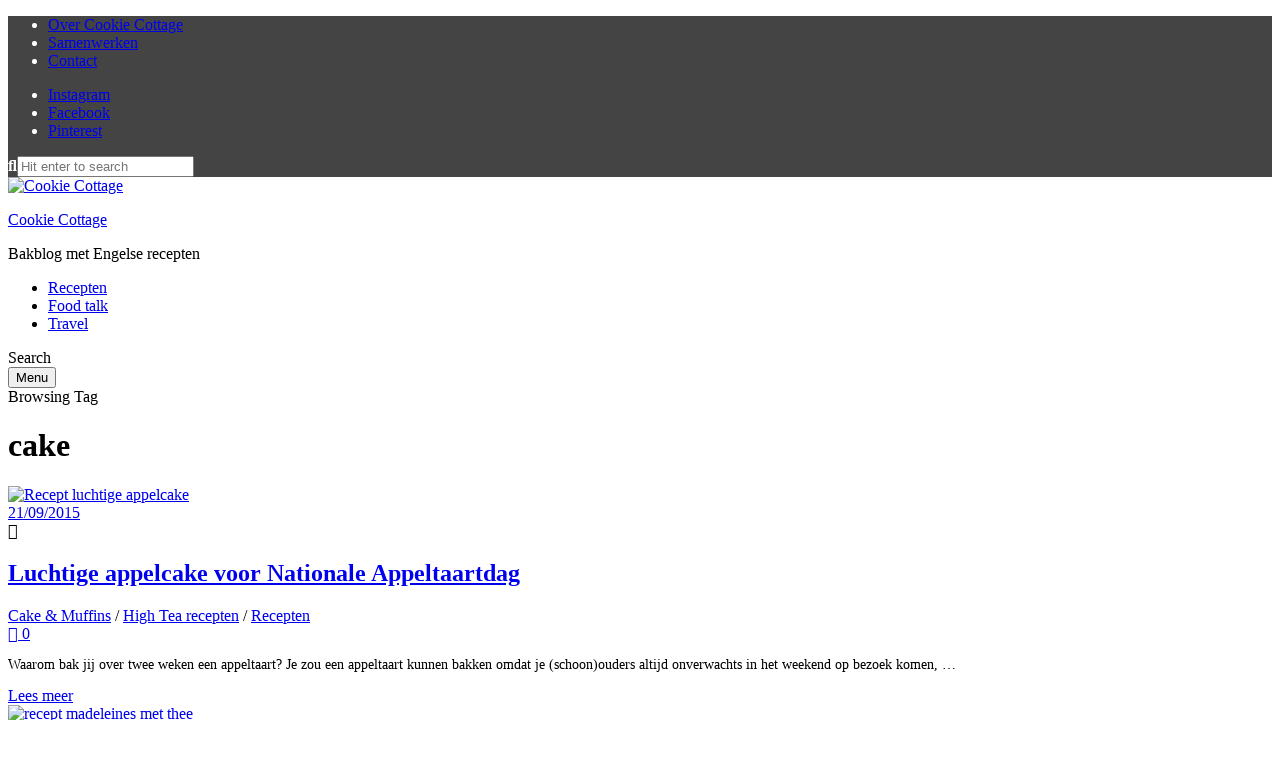

--- FILE ---
content_type: text/html; charset=UTF-8
request_url: https://www.cookiecottage.nl/label/cake
body_size: 20210
content:
<!DOCTYPE html>
<html lang="nl-NL" class="no-js no-svg">
	<head>
		<script data-ad-client="ca-pub-9111728249084857" async src="https://pagead2.googlesyndication.com/pagead/js/adsbygoogle.js"></script>
		<meta charset="UTF-8">
		<meta name="viewport" content="width=device-width, initial-scale=1">
		<link rel="profile" href="//gmpg.org/xfn/11">
				<meta name='robots' content='index, follow, max-image-preview:large, max-snippet:-1, max-video-preview:-1' />
	<style>img:is([sizes="auto" i], [sizes^="auto," i]) { contain-intrinsic-size: 3000px 1500px }</style>
	
	<!-- This site is optimized with the Yoast SEO plugin v24.4 - https://yoast.com/wordpress/plugins/seo/ -->
	<title>Recepten met cake - door Cookie Cottage</title>
	<link rel="canonical" href="https://www.cookiecottage.nl/label/cake" />
	<link rel="next" href="https://www.cookiecottage.nl/label/cake/page/2" />
	<meta property="og:locale" content="nl_NL" />
	<meta property="og:type" content="article" />
	<meta property="og:title" content="Recepten met cake - door Cookie Cottage" />
	<meta property="og:url" content="https://www.cookiecottage.nl/label/cake" />
	<meta property="og:site_name" content="Cookie Cottage" />
	<script type="application/ld+json" class="yoast-schema-graph">{"@context":"https://schema.org","@graph":[{"@type":"CollectionPage","@id":"https://www.cookiecottage.nl/label/cake","url":"https://www.cookiecottage.nl/label/cake","name":"Recepten met cake - door Cookie Cottage","isPartOf":{"@id":"https://www.cookiecottage.nl/#website"},"primaryImageOfPage":{"@id":"https://www.cookiecottage.nl/label/cake#primaryimage"},"image":{"@id":"https://www.cookiecottage.nl/label/cake#primaryimage"},"thumbnailUrl":"https://www.cookiecottage.nl/wp-content/uploads/2015/09/Appelcake1.jpg","breadcrumb":{"@id":"https://www.cookiecottage.nl/label/cake#breadcrumb"},"inLanguage":"nl-NL"},{"@type":"ImageObject","inLanguage":"nl-NL","@id":"https://www.cookiecottage.nl/label/cake#primaryimage","url":"https://www.cookiecottage.nl/wp-content/uploads/2015/09/Appelcake1.jpg","contentUrl":"https://www.cookiecottage.nl/wp-content/uploads/2015/09/Appelcake1.jpg","width":600,"height":900,"caption":"Recept luchtige appelcake"},{"@type":"BreadcrumbList","@id":"https://www.cookiecottage.nl/label/cake#breadcrumb","itemListElement":[{"@type":"ListItem","position":1,"name":"Home","item":"https://www.cookiecottage.nl/"},{"@type":"ListItem","position":2,"name":"cake"}]},{"@type":"WebSite","@id":"https://www.cookiecottage.nl/#website","url":"https://www.cookiecottage.nl/","name":"Cookie Cottage","description":"Bakblog met Engelse recepten","publisher":{"@id":"https://www.cookiecottage.nl/#organization"},"potentialAction":[{"@type":"SearchAction","target":{"@type":"EntryPoint","urlTemplate":"https://www.cookiecottage.nl/?s={search_term_string}"},"query-input":{"@type":"PropertyValueSpecification","valueRequired":true,"valueName":"search_term_string"}}],"inLanguage":"nl-NL"},{"@type":"Organization","@id":"https://www.cookiecottage.nl/#organization","name":"Cookie Cottage","url":"https://www.cookiecottage.nl/","logo":{"@type":"ImageObject","inLanguage":"nl-NL","@id":"https://www.cookiecottage.nl/#/schema/logo/image/","url":"https://www.cookiecottage.nl/wp-content/uploads/2014/06/CookieCottage_400.jpg","contentUrl":"https://www.cookiecottage.nl/wp-content/uploads/2014/06/CookieCottage_400.jpg","width":400,"height":400,"caption":"Cookie Cottage"},"image":{"@id":"https://www.cookiecottage.nl/#/schema/logo/image/"},"sameAs":["http://www.facebook.com/cookiecottage","https://x.com/cookiecottage","http://www.instagram.com/cookie_cottage","http://www.linkedin.com/hazelhardijzer","http://www.pinterest.com/cookiecottage"]}]}</script>
	<!-- / Yoast SEO plugin. -->


<link rel='dns-prefetch' href='//fonts.googleapis.com' />
<link rel="alternate" type="application/rss+xml" title="Cookie Cottage &raquo; feed" href="https://www.cookiecottage.nl/feed" />
<link rel="alternate" type="application/rss+xml" title="Cookie Cottage &raquo; reacties feed" href="https://www.cookiecottage.nl/comments/feed" />
<link rel="alternate" type="application/rss+xml" title="Cookie Cottage &raquo; cake tag feed" href="https://www.cookiecottage.nl/label/cake/feed" />
<script type="text/javascript">
/* <![CDATA[ */
window._wpemojiSettings = {"baseUrl":"https:\/\/s.w.org\/images\/core\/emoji\/15.0.3\/72x72\/","ext":".png","svgUrl":"https:\/\/s.w.org\/images\/core\/emoji\/15.0.3\/svg\/","svgExt":".svg","source":{"concatemoji":"https:\/\/www.cookiecottage.nl\/wp-includes\/js\/wp-emoji-release.min.js?ver=6.7.4"}};
/*! This file is auto-generated */
!function(i,n){var o,s,e;function c(e){try{var t={supportTests:e,timestamp:(new Date).valueOf()};sessionStorage.setItem(o,JSON.stringify(t))}catch(e){}}function p(e,t,n){e.clearRect(0,0,e.canvas.width,e.canvas.height),e.fillText(t,0,0);var t=new Uint32Array(e.getImageData(0,0,e.canvas.width,e.canvas.height).data),r=(e.clearRect(0,0,e.canvas.width,e.canvas.height),e.fillText(n,0,0),new Uint32Array(e.getImageData(0,0,e.canvas.width,e.canvas.height).data));return t.every(function(e,t){return e===r[t]})}function u(e,t,n){switch(t){case"flag":return n(e,"\ud83c\udff3\ufe0f\u200d\u26a7\ufe0f","\ud83c\udff3\ufe0f\u200b\u26a7\ufe0f")?!1:!n(e,"\ud83c\uddfa\ud83c\uddf3","\ud83c\uddfa\u200b\ud83c\uddf3")&&!n(e,"\ud83c\udff4\udb40\udc67\udb40\udc62\udb40\udc65\udb40\udc6e\udb40\udc67\udb40\udc7f","\ud83c\udff4\u200b\udb40\udc67\u200b\udb40\udc62\u200b\udb40\udc65\u200b\udb40\udc6e\u200b\udb40\udc67\u200b\udb40\udc7f");case"emoji":return!n(e,"\ud83d\udc26\u200d\u2b1b","\ud83d\udc26\u200b\u2b1b")}return!1}function f(e,t,n){var r="undefined"!=typeof WorkerGlobalScope&&self instanceof WorkerGlobalScope?new OffscreenCanvas(300,150):i.createElement("canvas"),a=r.getContext("2d",{willReadFrequently:!0}),o=(a.textBaseline="top",a.font="600 32px Arial",{});return e.forEach(function(e){o[e]=t(a,e,n)}),o}function t(e){var t=i.createElement("script");t.src=e,t.defer=!0,i.head.appendChild(t)}"undefined"!=typeof Promise&&(o="wpEmojiSettingsSupports",s=["flag","emoji"],n.supports={everything:!0,everythingExceptFlag:!0},e=new Promise(function(e){i.addEventListener("DOMContentLoaded",e,{once:!0})}),new Promise(function(t){var n=function(){try{var e=JSON.parse(sessionStorage.getItem(o));if("object"==typeof e&&"number"==typeof e.timestamp&&(new Date).valueOf()<e.timestamp+604800&&"object"==typeof e.supportTests)return e.supportTests}catch(e){}return null}();if(!n){if("undefined"!=typeof Worker&&"undefined"!=typeof OffscreenCanvas&&"undefined"!=typeof URL&&URL.createObjectURL&&"undefined"!=typeof Blob)try{var e="postMessage("+f.toString()+"("+[JSON.stringify(s),u.toString(),p.toString()].join(",")+"));",r=new Blob([e],{type:"text/javascript"}),a=new Worker(URL.createObjectURL(r),{name:"wpTestEmojiSupports"});return void(a.onmessage=function(e){c(n=e.data),a.terminate(),t(n)})}catch(e){}c(n=f(s,u,p))}t(n)}).then(function(e){for(var t in e)n.supports[t]=e[t],n.supports.everything=n.supports.everything&&n.supports[t],"flag"!==t&&(n.supports.everythingExceptFlag=n.supports.everythingExceptFlag&&n.supports[t]);n.supports.everythingExceptFlag=n.supports.everythingExceptFlag&&!n.supports.flag,n.DOMReady=!1,n.readyCallback=function(){n.DOMReady=!0}}).then(function(){return e}).then(function(){var e;n.supports.everything||(n.readyCallback(),(e=n.source||{}).concatemoji?t(e.concatemoji):e.wpemoji&&e.twemoji&&(t(e.twemoji),t(e.wpemoji)))}))}((window,document),window._wpemojiSettings);
/* ]]> */
</script>

<link rel='stylesheet' id='wprm-public-css' href='https://www.cookiecottage.nl/wp-content/plugins/wp-recipe-maker/dist/public-modern.css?ver=9.8.0' type='text/css' media='all' />
<link rel='stylesheet' id='tinysalt-theme-google-fonts-css' href='https://fonts.googleapis.com/css?family=Nunito+Sans%3A100%2C200%2C300%2C400%2C500%2C600%2C700%2C800%7CPlayfair+Display%3A100%2C200%2C300%2C400%2C500%2C600%2C700%2C800&#038;ver=2021011701' type='text/css' media='all' />
<link rel='stylesheet' id='slick-css' href='https://www.cookiecottage.nl/wp-content/themes/tinysalt/assets/libs/slick/slick.css?ver=1.6.0' type='text/css' media='all' />
<link rel='stylesheet' id='font-awesome-all-css' href='https://www.cookiecottage.nl/wp-content/themes/tinysalt/assets/fonts/font-awesome/css/all.min.css?ver=5.14.0' type='text/css' media='all' />
<link rel='stylesheet' id='elegant-font-css' href='https://www.cookiecottage.nl/wp-content/themes/tinysalt/assets/fonts/elegant-font/font.css?ver=6.7.4' type='text/css' media='all' />
<link rel='stylesheet' id='wp-block-library-css' href='https://www.cookiecottage.nl/wp-includes/css/dist/block-library/style.min.css?ver=6.7.4' type='text/css' media='all' />
<link rel='stylesheet' id='tinysalt-theme-style-css' href='https://www.cookiecottage.nl/wp-content/themes/tinysalt/assets/css/front/main.min.css?ver=2021011701' type='text/css' media='all' />
<style id='wp-emoji-styles-inline-css' type='text/css'>

	img.wp-smiley, img.emoji {
		display: inline !important;
		border: none !important;
		box-shadow: none !important;
		height: 1em !important;
		width: 1em !important;
		margin: 0 0.07em !important;
		vertical-align: -0.1em !important;
		background: none !important;
		padding: 0 !important;
	}
</style>
<style id='classic-theme-styles-inline-css' type='text/css'>
/*! This file is auto-generated */
.wp-block-button__link{color:#fff;background-color:#32373c;border-radius:9999px;box-shadow:none;text-decoration:none;padding:calc(.667em + 2px) calc(1.333em + 2px);font-size:1.125em}.wp-block-file__button{background:#32373c;color:#fff;text-decoration:none}
</style>
<style id='global-styles-inline-css' type='text/css'>
:root{--wp--preset--aspect-ratio--square: 1;--wp--preset--aspect-ratio--4-3: 4/3;--wp--preset--aspect-ratio--3-4: 3/4;--wp--preset--aspect-ratio--3-2: 3/2;--wp--preset--aspect-ratio--2-3: 2/3;--wp--preset--aspect-ratio--16-9: 16/9;--wp--preset--aspect-ratio--9-16: 9/16;--wp--preset--color--black: #000000;--wp--preset--color--cyan-bluish-gray: #abb8c3;--wp--preset--color--white: #ffffff;--wp--preset--color--pale-pink: #f78da7;--wp--preset--color--vivid-red: #cf2e2e;--wp--preset--color--luminous-vivid-orange: #ff6900;--wp--preset--color--luminous-vivid-amber: #fcb900;--wp--preset--color--light-green-cyan: #7bdcb5;--wp--preset--color--vivid-green-cyan: #00d084;--wp--preset--color--pale-cyan-blue: #8ed1fc;--wp--preset--color--vivid-cyan-blue: #0693e3;--wp--preset--color--vivid-purple: #9b51e0;--wp--preset--gradient--vivid-cyan-blue-to-vivid-purple: linear-gradient(135deg,rgba(6,147,227,1) 0%,rgb(155,81,224) 100%);--wp--preset--gradient--light-green-cyan-to-vivid-green-cyan: linear-gradient(135deg,rgb(122,220,180) 0%,rgb(0,208,130) 100%);--wp--preset--gradient--luminous-vivid-amber-to-luminous-vivid-orange: linear-gradient(135deg,rgba(252,185,0,1) 0%,rgba(255,105,0,1) 100%);--wp--preset--gradient--luminous-vivid-orange-to-vivid-red: linear-gradient(135deg,rgba(255,105,0,1) 0%,rgb(207,46,46) 100%);--wp--preset--gradient--very-light-gray-to-cyan-bluish-gray: linear-gradient(135deg,rgb(238,238,238) 0%,rgb(169,184,195) 100%);--wp--preset--gradient--cool-to-warm-spectrum: linear-gradient(135deg,rgb(74,234,220) 0%,rgb(151,120,209) 20%,rgb(207,42,186) 40%,rgb(238,44,130) 60%,rgb(251,105,98) 80%,rgb(254,248,76) 100%);--wp--preset--gradient--blush-light-purple: linear-gradient(135deg,rgb(255,206,236) 0%,rgb(152,150,240) 100%);--wp--preset--gradient--blush-bordeaux: linear-gradient(135deg,rgb(254,205,165) 0%,rgb(254,45,45) 50%,rgb(107,0,62) 100%);--wp--preset--gradient--luminous-dusk: linear-gradient(135deg,rgb(255,203,112) 0%,rgb(199,81,192) 50%,rgb(65,88,208) 100%);--wp--preset--gradient--pale-ocean: linear-gradient(135deg,rgb(255,245,203) 0%,rgb(182,227,212) 50%,rgb(51,167,181) 100%);--wp--preset--gradient--electric-grass: linear-gradient(135deg,rgb(202,248,128) 0%,rgb(113,206,126) 100%);--wp--preset--gradient--midnight: linear-gradient(135deg,rgb(2,3,129) 0%,rgb(40,116,252) 100%);--wp--preset--font-size--small: 13px;--wp--preset--font-size--medium: 20px;--wp--preset--font-size--large: 36px;--wp--preset--font-size--x-large: 42px;--wp--preset--spacing--20: 0.44rem;--wp--preset--spacing--30: 0.67rem;--wp--preset--spacing--40: 1rem;--wp--preset--spacing--50: 1.5rem;--wp--preset--spacing--60: 2.25rem;--wp--preset--spacing--70: 3.38rem;--wp--preset--spacing--80: 5.06rem;--wp--preset--shadow--natural: 6px 6px 9px rgba(0, 0, 0, 0.2);--wp--preset--shadow--deep: 12px 12px 50px rgba(0, 0, 0, 0.4);--wp--preset--shadow--sharp: 6px 6px 0px rgba(0, 0, 0, 0.2);--wp--preset--shadow--outlined: 6px 6px 0px -3px rgba(255, 255, 255, 1), 6px 6px rgba(0, 0, 0, 1);--wp--preset--shadow--crisp: 6px 6px 0px rgba(0, 0, 0, 1);}:where(.is-layout-flex){gap: 0.5em;}:where(.is-layout-grid){gap: 0.5em;}body .is-layout-flex{display: flex;}.is-layout-flex{flex-wrap: wrap;align-items: center;}.is-layout-flex > :is(*, div){margin: 0;}body .is-layout-grid{display: grid;}.is-layout-grid > :is(*, div){margin: 0;}:where(.wp-block-columns.is-layout-flex){gap: 2em;}:where(.wp-block-columns.is-layout-grid){gap: 2em;}:where(.wp-block-post-template.is-layout-flex){gap: 1.25em;}:where(.wp-block-post-template.is-layout-grid){gap: 1.25em;}.has-black-color{color: var(--wp--preset--color--black) !important;}.has-cyan-bluish-gray-color{color: var(--wp--preset--color--cyan-bluish-gray) !important;}.has-white-color{color: var(--wp--preset--color--white) !important;}.has-pale-pink-color{color: var(--wp--preset--color--pale-pink) !important;}.has-vivid-red-color{color: var(--wp--preset--color--vivid-red) !important;}.has-luminous-vivid-orange-color{color: var(--wp--preset--color--luminous-vivid-orange) !important;}.has-luminous-vivid-amber-color{color: var(--wp--preset--color--luminous-vivid-amber) !important;}.has-light-green-cyan-color{color: var(--wp--preset--color--light-green-cyan) !important;}.has-vivid-green-cyan-color{color: var(--wp--preset--color--vivid-green-cyan) !important;}.has-pale-cyan-blue-color{color: var(--wp--preset--color--pale-cyan-blue) !important;}.has-vivid-cyan-blue-color{color: var(--wp--preset--color--vivid-cyan-blue) !important;}.has-vivid-purple-color{color: var(--wp--preset--color--vivid-purple) !important;}.has-black-background-color{background-color: var(--wp--preset--color--black) !important;}.has-cyan-bluish-gray-background-color{background-color: var(--wp--preset--color--cyan-bluish-gray) !important;}.has-white-background-color{background-color: var(--wp--preset--color--white) !important;}.has-pale-pink-background-color{background-color: var(--wp--preset--color--pale-pink) !important;}.has-vivid-red-background-color{background-color: var(--wp--preset--color--vivid-red) !important;}.has-luminous-vivid-orange-background-color{background-color: var(--wp--preset--color--luminous-vivid-orange) !important;}.has-luminous-vivid-amber-background-color{background-color: var(--wp--preset--color--luminous-vivid-amber) !important;}.has-light-green-cyan-background-color{background-color: var(--wp--preset--color--light-green-cyan) !important;}.has-vivid-green-cyan-background-color{background-color: var(--wp--preset--color--vivid-green-cyan) !important;}.has-pale-cyan-blue-background-color{background-color: var(--wp--preset--color--pale-cyan-blue) !important;}.has-vivid-cyan-blue-background-color{background-color: var(--wp--preset--color--vivid-cyan-blue) !important;}.has-vivid-purple-background-color{background-color: var(--wp--preset--color--vivid-purple) !important;}.has-black-border-color{border-color: var(--wp--preset--color--black) !important;}.has-cyan-bluish-gray-border-color{border-color: var(--wp--preset--color--cyan-bluish-gray) !important;}.has-white-border-color{border-color: var(--wp--preset--color--white) !important;}.has-pale-pink-border-color{border-color: var(--wp--preset--color--pale-pink) !important;}.has-vivid-red-border-color{border-color: var(--wp--preset--color--vivid-red) !important;}.has-luminous-vivid-orange-border-color{border-color: var(--wp--preset--color--luminous-vivid-orange) !important;}.has-luminous-vivid-amber-border-color{border-color: var(--wp--preset--color--luminous-vivid-amber) !important;}.has-light-green-cyan-border-color{border-color: var(--wp--preset--color--light-green-cyan) !important;}.has-vivid-green-cyan-border-color{border-color: var(--wp--preset--color--vivid-green-cyan) !important;}.has-pale-cyan-blue-border-color{border-color: var(--wp--preset--color--pale-cyan-blue) !important;}.has-vivid-cyan-blue-border-color{border-color: var(--wp--preset--color--vivid-cyan-blue) !important;}.has-vivid-purple-border-color{border-color: var(--wp--preset--color--vivid-purple) !important;}.has-vivid-cyan-blue-to-vivid-purple-gradient-background{background: var(--wp--preset--gradient--vivid-cyan-blue-to-vivid-purple) !important;}.has-light-green-cyan-to-vivid-green-cyan-gradient-background{background: var(--wp--preset--gradient--light-green-cyan-to-vivid-green-cyan) !important;}.has-luminous-vivid-amber-to-luminous-vivid-orange-gradient-background{background: var(--wp--preset--gradient--luminous-vivid-amber-to-luminous-vivid-orange) !important;}.has-luminous-vivid-orange-to-vivid-red-gradient-background{background: var(--wp--preset--gradient--luminous-vivid-orange-to-vivid-red) !important;}.has-very-light-gray-to-cyan-bluish-gray-gradient-background{background: var(--wp--preset--gradient--very-light-gray-to-cyan-bluish-gray) !important;}.has-cool-to-warm-spectrum-gradient-background{background: var(--wp--preset--gradient--cool-to-warm-spectrum) !important;}.has-blush-light-purple-gradient-background{background: var(--wp--preset--gradient--blush-light-purple) !important;}.has-blush-bordeaux-gradient-background{background: var(--wp--preset--gradient--blush-bordeaux) !important;}.has-luminous-dusk-gradient-background{background: var(--wp--preset--gradient--luminous-dusk) !important;}.has-pale-ocean-gradient-background{background: var(--wp--preset--gradient--pale-ocean) !important;}.has-electric-grass-gradient-background{background: var(--wp--preset--gradient--electric-grass) !important;}.has-midnight-gradient-background{background: var(--wp--preset--gradient--midnight) !important;}.has-small-font-size{font-size: var(--wp--preset--font-size--small) !important;}.has-medium-font-size{font-size: var(--wp--preset--font-size--medium) !important;}.has-large-font-size{font-size: var(--wp--preset--font-size--large) !important;}.has-x-large-font-size{font-size: var(--wp--preset--font-size--x-large) !important;}
:where(.wp-block-post-template.is-layout-flex){gap: 1.25em;}:where(.wp-block-post-template.is-layout-grid){gap: 1.25em;}
:where(.wp-block-columns.is-layout-flex){gap: 2em;}:where(.wp-block-columns.is-layout-grid){gap: 2em;}
:root :where(.wp-block-pullquote){font-size: 1.5em;line-height: 1.6;}
</style>
<link rel='stylesheet' id='contact-form-7-css' href='https://www.cookiecottage.nl/wp-content/plugins/contact-form-7/includes/css/styles.css?ver=6.0.3' type='text/css' media='all' />
<link rel='stylesheet' id='wpa-css-css' href='https://www.cookiecottage.nl/wp-content/plugins/honeypot/includes/css/wpa.css?ver=2.2.06' type='text/css' media='all' />
<link rel='stylesheet' id='pzz-public-css' href='https://www.cookiecottage.nl/wp-content/plugins/linkpizza-manager/public/css/pzz-public.css?ver=5.5.3' type='text/css' media='all' />
<link rel='stylesheet' id='wprmp-public-css' href='https://www.cookiecottage.nl/wp-content/plugins/wp-recipe-maker-premium/dist/public-premium.css?ver=7.7.2' type='text/css' media='all' />
<link rel='stylesheet' id='tinysalt-child-theme-style-css' href='https://www.cookiecottage.nl/wp-content/themes/tinysalt-child/style.css?ver=6.7.4' type='text/css' media='all' />
<style id='tinysalt-child-theme-style-inline-css' type='text/css'>
:root { --primary-color: #f07167; --primary-color-semi: rgba(240, 113, 103, 0.3); --gradient-start: #495867; --gradient-end: #495867; }  .wprm-recipe-container { display: none; }  .header-top-bar, .header-top-bar .secondary-navigation .sub-menu { background-color: #444444; } .header-top-bar, .header-top-bar .secondary-navigation .sub-menu { color: #ffffff; } .site-footer .site-footer-bottom { background-color: #f8eee0; } .site-footer .site-footer-bottom { color: #000000; }  
.entry-content, .home-widget .section-content {
	line-height: 1.7;
}
  
.posts .post-excerpt {
	font-size: 14px;
}
     
.site-footer .site-footer-bottom .widget.widget_nav_menu ul li a {
	font-size: 10px;
	font-weight: 600;
}
</style>
<script type="text/javascript" src="https://www.cookiecottage.nl/wp-includes/js/jquery/jquery.min.js?ver=3.7.1" id="jquery-core-js"></script>
<script type="text/javascript" src="https://www.cookiecottage.nl/wp-includes/js/jquery/jquery-migrate.min.js?ver=3.4.1" id="jquery-migrate-js"></script>
<script type="text/javascript" src="https://www.cookiecottage.nl/wp-content/themes/tinysalt/assets/js/libs/modernizr.min.js?ver=3.3.1" id="modernizr-js"></script>
<!--[if lt IE 9]>
<script type="text/javascript" src="https://www.cookiecottage.nl/wp-content/themes/tinysalt/assets/js/libs/html5shiv.min.js?ver=3.7.3" id="html5shiv-js"></script>
<![endif]-->
<link rel="https://api.w.org/" href="https://www.cookiecottage.nl/wp-json/" /><link rel="alternate" title="JSON" type="application/json" href="https://www.cookiecottage.nl/wp-json/wp/v2/tags/1674" /><link rel="EditURI" type="application/rsd+xml" title="RSD" href="https://www.cookiecottage.nl/xmlrpc.php?rsd" />
<meta name="generator" content="WordPress 6.7.4" />
		
		<script>
										window.pzzIgnoredDomains = ["www.facebook.com","www.facebook.com"];
			
			
			
			(function(p,z,Z){
				z=p.createElement("script");z.async=1;
				z.src="//pzz.io/pzz.js?uid=19229&host="+p.domain;
				(p.head||p.documentElement).insertBefore(z,Z);
			})(document);
		</script>
				<script type="text/javascript" async defer data-pin-color="red"  data-pin-height="28"  data-pin-hover="true"
			src="https://www.cookiecottage.nl/wp-content/plugins/pinterest-pin-it-button-on-image-hover-and-post/js/pinit.js"></script>
		<style type="text/css"> .tippy-box[data-theme~="wprm"] { background-color: #333333; color: #FFFFFF; } .tippy-box[data-theme~="wprm"][data-placement^="top"] > .tippy-arrow::before { border-top-color: #333333; } .tippy-box[data-theme~="wprm"][data-placement^="bottom"] > .tippy-arrow::before { border-bottom-color: #333333; } .tippy-box[data-theme~="wprm"][data-placement^="left"] > .tippy-arrow::before { border-left-color: #333333; } .tippy-box[data-theme~="wprm"][data-placement^="right"] > .tippy-arrow::before { border-right-color: #333333; } .tippy-box[data-theme~="wprm"] a { color: #FFFFFF; } .wprm-comment-rating svg { width: 18px !important; height: 18px !important; } img.wprm-comment-rating { width: 90px !important; height: 18px !important; } body { --comment-rating-star-color: #f5a623; } body { --wprm-popup-font-size: 16px; } body { --wprm-popup-background: #ffffff; } body { --wprm-popup-title: #000000; } body { --wprm-popup-content: #444444; } body { --wprm-popup-button-background: #444444; } body { --wprm-popup-button-text: #ffffff; }</style><style type="text/css">.wprm-glossary-term {color: #5A822B;text-decoration: underline;cursor: help;}</style><style type="text/css">.wprm-recipe-template-snippet-basic-buttons {
    font-family: inherit; /* wprm_font_family type=font */
    font-size: 0.9em; /* wprm_font_size type=font_size */
    text-align: center; /* wprm_text_align type=align */
    margin-top: 0px; /* wprm_margin_top type=size */
    margin-bottom: 10px; /* wprm_margin_bottom type=size */
}
.wprm-recipe-template-snippet-basic-buttons a  {
    margin: 5px; /* wprm_margin_button type=size */
    margin: 5px; /* wprm_margin_button type=size */
}

.wprm-recipe-template-snippet-basic-buttons a:first-child {
    margin-left: 0;
}
.wprm-recipe-template-snippet-basic-buttons a:last-child {
    margin-right: 0;
}.wprm-recipe-template-tinysalt-recipe {
	padding: 0;
	margin-top: 50px;
	margin-bottom: 50px;
	background-color: #fcf9f5; /* wprm_background type=color */
	color: #000000; /* wprm_text type=color */
	padding: 35px;
	font-size: 16px;
	border-style: solid; /* wprm_border_style type=border */
	border-width: 1px; /* wprm_border_width type=size */
    border-color: #f8eee0; /* wprm_border type=color */
	border-radius: 4px; /* wprm_border_radius type=size */
}

.wprm-ts-top {
	position: relative;
	margin-bottom: 30px;
}

.wprm-ts-img {
	position: relative;
	width: 100%;
	height: 0;
	padding-top: 50%;
	overflow: hidden;
}

.wprm-ts-img img {
	position: absolute;
	top: 50%;
	left: 50%;
	transform: translate(-50%, -50%);
	z-index: 9;
	display: block;
	width: 100%;
	height: 100%;
	object-fit: cover;
}

.wprm-ts-buttons {
	position: absolute;
	top: 10px;
	right: 10px;
	z-index: 9;
	text-align: right;
}

.wprm-ts-buttons .wprm-recipe-link.wprm-recipe-link-inline-button {
	min-width: 40px;
	height: 40px;
	line-height: 40px;
	text-align: center;
}

.wprm-ts-buttons .wprm-recipe-link.wprm-recipe-link-inline-button .wprm-recipe-icon svg {
	width: 16px;
    height: 16px;
}

.wprm-recipe-link.wprm-recipe-link-inline-button:hover {
	background: var(--primary-color) !important;
	border-color: var(--primary-color) !important;
	color: #fff !important;
}

.wprm-recipe-link.wprm-recipe-link-inline-button.wprm-recipe-pin:hover {
	background: #bd081c !important;
	border-color: #bd081c !important;
	color: #fff !important;
}

.wprm-recipe-link.wprm-recipe-link-inline-button:hover svg path {
	fill: #fff !important;
}

.wprm-ts-header .wprm-recipe-name {
	color: #000000; /* wprm_header_text type=color */
	font-size: 26px;
	font-weight: 600 !important;
}

.wprm-recipe-summary {
	margin-top: 25px;
	font-size: 14px;
	font-weight: 400;
	line-height: 1.5;
}

.wprm-recipe-rating {
	float: right;
	margin-left: 30px;
	text-align: right;
}

.rtl .wprm-recipe-rating {
	float: left;
	margin-right: 30px;
	margin-left: 0;
	text-align: left;
}

.wprm-recipe-rating svg {
	margin: 0;
	font-size: 14px;
}

.wprm-recipe-template-tinysalt-recipe .wprm-recipe-rating .wprm-recipe-rating-details {
	font-size: 10px;
	text-transform: uppercase;
	font-weight: 500;
	opacity: 0.5;
}

.wprm-ts-main-meta {
	position: relative;
	padding-bottom: 10px;
	margin: 30px 0;
	border-bottom: 1px solid #ebebeb;
}

.wprm-ts-main-meta > * {
	display: inline-block;
}

.wprm-recipe-block-container-inline {
	font-size: 14px;
}

.wprm-ts-main-meta .wprm-recipe-servings-container,
.wprm-ts-main-meta .wprm-recipe-times-container .wprm-recipe-block-container-inline {
	position: relative;
	width: auto;
	padding-left: 45px;
	margin: 0 25px 20px 0;
}

.rtl .wprm-ts-main-meta .wprm-recipe-servings-container,
.rtl .wprm-ts-main-meta .wprm-recipe-times-container .wprm-recipe-block-container-inline {
	padding-right: 45px;
	padding-left: 0;
	margin: 0 0 20px 25px;
}

.wprm-ts-main-meta .wprm-recipe-times-container .wprm-recipe-block-container-inline:last-child {
	margin-right: 0 !important;
}

.rtl .wprm-ts-main-meta .wprm-recipe-times-container .wprm-recipe-block-container-inline:last-child {
	margin-left: 0 !important;
}

.wprm-ts-main-meta .wprm-recipe-servings-container:before,
.wprm-ts-main-meta .wprm-recipe-times-container .wprm-recipe-block-container-inline:before {
	-moz-osx-font-smoothing: grayscale;
    -webkit-font-smoothing: antialiased;
    display: inline-block;
    font: normal normal normal 14px/1 "Font Awesome 5 Free";
    font-size: inherit;
    text-rendering: auto;
    line-height: inherit;
    font-weight: 900;
	position: absolute;
	top: -5px;
	left: 0;
	width: 38px;
	height: 38px;
	background: rgba(0, 0, 0, 0.05);
	border-radius: 50%;
	text-align: center;
	line-height: 38px;
}

.rtl .wprm-ts-main-meta .wprm-recipe-servings-container:before,
.rtl .wprm-ts-main-meta .wprm-recipe-times-container .wprm-recipe-block-container-inline:before  {
	right: 0;
	left: auto;
}

.wprm-ts-main-meta .wprm-recipe-servings-container:before {
	content: "\f2e7";
}

.wprm-ts-main-meta .wprm-recipe-times-container .wprm-recipe-block-container-inline:before {
	content: "\f017";
	font-weight: 400;
}

.wprm-ts-main-meta .wprm-recipe-details-label,
.wprm-ts-main-meta .wprm-recipe-time {
	display: block;
}

.wprm-ts-main-meta .wprm-recipe-details-label {
	font-size: 11px;
    text-transform: uppercase;
    line-height: 1.2;
    font-weight: 800 !important;
    letter-spacing: 0.5px;
}

.wprm-recipe-template-tinysalt-recipe .wprm-ts-equipment-ingredients {
	display: flex;
	padding-bottom: 30px;
	margin-bottom: 30px;
	border-bottom: 1px solid #ebebeb;
}

.wprm-recipe.wprm-recipe-template-tinysalt-recipe h3 {
	margin-bottom: 15px !important;
	color: inherit;
	font-size: 21px;
	font-weight: 600 !important;
}

.wprm-ts-equipment-ingredients > * {
	margin-left: 0;
}

.rtl .wprm-ts-equipment-ingredients > * {
	margin-right: 0;
	margin-left: auto;
}

.wprm-ts-equipment-ingredients > *:first-child {
	padding-right: 40px;
}

.rtl .wprm-ts-equipment-ingredients > *:first-child {
	padding-right: 0;
	padding-left: 40px;
}

.wprm-recipe.wprm-recipe-template-tinysalt-recipe ul {
	margin-left: 0;
	padding-left: 0;
}

.wprm-recipe.wprm-recipe-template-tinysalt-recipe ul li {
	padding: 0;
	margin: 0 0 0 15px;
}

.rtl .wprm-recipe.wprm-recipe-template-tinysalt-recipe ul li {
	padding: 0;
	margin: 0 15px 0 0;
}

.wprm-recipe .wprm-recipe-equipment-container ul li,
.wprm-recipe .wprm-recipe-ingredients-container ul li {
	position: relative;
	padding-left: 25px;
	margin-bottom: 5px;
    margin-left: 0;
	font-size: 15px;
	list-style: none !important;
}

.rtl .wprm-recipe .wprm-recipe-equipment-container ul li,
.rtl .wprm-recipe .wprm-recipe-ingredients-container ul li {
	padding-right: 25px;
	padding-left: 0;
	margin-right: 0;
	margin-left: auto;
}

.wprm-recipe .wprm-recipe-equipment-container ul li:before,
.wprm-recipe .wprm-recipe-ingredients-container ul li:before {
	-moz-osx-font-smoothing: grayscale;
    -webkit-font-smoothing: antialiased;
    display: inline-block;
    font: normal normal normal 14px/1 "Font Awesome 5 Free";
    font-size: 12px;
    text-rendering: auto;
    line-height: inherit;
    font-weight: 900;
	position: absolute;
	top: 2px;
	left: 0;
	color: var(--primary-color);
	content: "\f00c";
}

.rtl .wprm-recipe .wprm-recipe-equipment-container ul li:before,
.rtl .wprm-recipe .wprm-recipe-ingredients-container ul li:before {
	right: 0;
	left: auto;
}

.wprm-recipe .wprm-recipe-ingredients-container .wprm-recipe-ingredient-group-name {
	margin-top: 25px !important;
}

.wprm-recipe-equipment-name {
	display: inline !important;
}

.wprm-recipe-ingredient-name {
	font-weight: 700;
}

.wprm-recipe-ingredients-container .wprm-recipe-ingredient-notes-faded {
	opacity: 0.5;
}

.wprm-recipe .wprm-ts-instructions .wprm-recipe-instructions {
	margin-top: 25px;
}

.wprm-recipe .wprm-ts-instructions .wprm-recipe-instructions li.wprm-recipe-instruction {
	position: relative;
	margin: 0;
	padding-left: 65px;
	list-style-type: none !important;
	counter-increment: step-counter;
	font-size: 16px;
}

.rtl .wprm-recipe .wprm-ts-instructions .wprm-recipe-instructions li.wprm-recipe-instruction {
	padding-right: 65px;
	padding-left: 0;
}

.wprm-recipe .wprm-ts-instructions .wprm-recipe-instructions li.wprm-recipe-instruction:not(:last-child) {
	margin-bottom: 30px;
}

.wprm-recipe .wprm-ts-instructions .wprm-recipe-instructions li.wprm-recipe-instruction:before {
	position: absolute;
	top: 1px;
    left: 0;
	display: block;
    height: 40px;
    width: 40px;
    border-radius: 50%;
    background-color: var(--primary-color);
	content: counter(step-counter);
    color: #ffffff;
    font-size: 20px;
	font-weight: 600;
    line-height: 40px;
    text-align: center;
}

.rtl .wprm-recipe .wprm-ts-instructions .wprm-recipe-instructions li.wprm-recipe-instruction:before {
	right: 0;
	left: auto;
}

.wprm-recipe-video-container {
	margin-top: 30px;
}

.wprm-recipe-notes-container {
	padding: 30px;
	margin-top: 40px;
	background-color: #f8eee0; /* wprm_notes_background type=color */
	border-radius: 4px;
}

.wprm-recipe-notes-container .wprm-recipe-notes strong {
	display: inline-block;
}

.wprm-ts-meta {
	margin-top: 30px;
}

.wprm-ts-meta .wprm-recipe-block-container-inline {
	margin: 10px 30px 0 0;
	opacity: 0.7;
}

.wprm-ts-meta .wprm-recipe-icon {
	margin-right: 8px;
	opacity: 0.5;
}

.wprm-recipe-details-unit {
	font-size: inherit;
}

.wprm-recipe h4 {
	margin-bottom: 15px;
	color: #999;
	font-size: 15px;
}

.wprm-recipe-template-tinysalt-recipe .wprm-recipe-nutrition-header {
    padding-top: 30px;
	margin-top: 30px;
    border-top: 1px solid #ebebeb;
}

@media only screen and (min-width: 1440px) {
	.site-content[class*="with-sidebar-"] .wprm-ts-main-meta .wprm-recipe-servings-container,
	.site-content[class*="with-sidebar-"] .wprm-ts-main-meta .wprm-recipe-times-container .wprm-recipe-block-container-inline {
		margin-right: 50px;
	}
	
	.rtl .site-content[class*="with-sidebar-"] .wprm-ts-main-meta .wprm-recipe-servings-container,
	.rtl .site-content[class*="with-sidebar-"] .wprm-ts-main-meta .wprm-recipe-times-container .wprm-recipe-block-container-inline {
		margin-right: 0;
		margin-left: 50px;
	}
}

@media only screen and (max-width: 640px) {
	.wprm-recipe-template-tinysalt-recipe .wprm-ts-equipment-ingredients {
		display: block;
	}
	
	.wprm-ts-equipment-ingredients > *:not(:first-child) {
		margin-top: 30px;
	}
	
	.wprm-recipe-block-container-inline {
		width: 100% !important;
	}
	
	.wprm-ts-main-meta .wprm-recipe-servings-container,
	.wprm-ts-main-meta .wprm-recipe-times-container .wprm-recipe-block-container-inline {
		padding-left: 55px;
	}
	
	.rtl .wprm-ts-main-meta .wprm-recipe-servings-container,
	.rtl .wprm-ts-main-meta .wprm-recipe-times-container .wprm-recipe-block-container-inline {
		padding-right: 55px;
		padding-left: 0;
	}
}

@media only screen and (max-width: 599px) {
	.wprm-recipe-template-tinysalt-recipe {
		padding-right: 20px;
		padding-left: 20px;
	}
}

@media only screen and (max-width: 500px) {
	.wprm-recipe-template-tinysalt-recipe {
		margin-left: -20px;
		margin-right: -20px;
	}
	
	.wprm-recipe .wprm-ts-instructions .wprm-recipe-instructions li.wprm-recipe-instruction {
		padding-left: 25px;
	}
	
	.rtl .wprm-recipe .wprm-ts-instructions .wprm-recipe-instructions li.wprm-recipe-instruction {
		padding-right: 25px;
		padding-left: 0;
	}
	
	.wprm-recipe .wprm-ts-instructions .wprm-recipe-instructions li.wprm-recipe-instruction:before {
		top: 4px;
		width: 18px;
		height: 18px;
		font-size: 14px;
		line-height: 18px;
	}
}.wprm-recipe-template-compact-howto {
    margin: 20px auto;
    background-color: #fafafa; /* wprm_background type=color */
    font-family: -apple-system, BlinkMacSystemFont, "Segoe UI", Roboto, Oxygen-Sans, Ubuntu, Cantarell, "Helvetica Neue", sans-serif; /* wprm_main_font_family type=font */
    font-size: 0.9em; /* wprm_main_font_size type=font_size */
    line-height: 1.5em; /* wprm_main_line_height type=font_size */
    color: #333333; /* wprm_main_text type=color */
    max-width: 650px; /* wprm_max_width type=size */
}
.wprm-recipe-template-compact-howto a {
    color: #3498db; /* wprm_link type=color */
}
.wprm-recipe-template-compact-howto p, .wprm-recipe-template-compact-howto li {
    font-family: -apple-system, BlinkMacSystemFont, "Segoe UI", Roboto, Oxygen-Sans, Ubuntu, Cantarell, "Helvetica Neue", sans-serif; /* wprm_main_font_family type=font */
    font-size: 1em !important;
    line-height: 1.5em !important; /* wprm_main_line_height type=font_size */
}
.wprm-recipe-template-compact-howto li {
    margin: 0 0 0 32px !important;
    padding: 0 !important;
}
.rtl .wprm-recipe-template-compact-howto li {
    margin: 0 32px 0 0 !important;
}
.wprm-recipe-template-compact-howto ol, .wprm-recipe-template-compact-howto ul {
    margin: 0 !important;
    padding: 0 !important;
}
.wprm-recipe-template-compact-howto br {
    display: none;
}
.wprm-recipe-template-compact-howto .wprm-recipe-name,
.wprm-recipe-template-compact-howto .wprm-recipe-header {
    font-family: -apple-system, BlinkMacSystemFont, "Segoe UI", Roboto, Oxygen-Sans, Ubuntu, Cantarell, "Helvetica Neue", sans-serif; /* wprm_header_font_family type=font */
    color: #000000; /* wprm_header_text type=color */
    line-height: 1.3em; /* wprm_header_line_height type=font_size */
}
.wprm-recipe-template-compact-howto h1,
.wprm-recipe-template-compact-howto h2,
.wprm-recipe-template-compact-howto h3,
.wprm-recipe-template-compact-howto h4,
.wprm-recipe-template-compact-howto h5,
.wprm-recipe-template-compact-howto h6 {
    font-family: -apple-system, BlinkMacSystemFont, "Segoe UI", Roboto, Oxygen-Sans, Ubuntu, Cantarell, "Helvetica Neue", sans-serif; /* wprm_header_font_family type=font */
    color: #212121; /* wprm_header_text type=color */
    line-height: 1.3em; /* wprm_header_line_height type=font_size */
    margin: 0 !important;
    padding: 0 !important;
}
.wprm-recipe-template-compact-howto .wprm-recipe-header {
    margin-top: 1.2em !important;
}
.wprm-recipe-template-compact-howto h1 {
    font-size: 2em; /* wprm_h1_size type=font_size */
}
.wprm-recipe-template-compact-howto h2 {
    font-size: 1.8em; /* wprm_h2_size type=font_size */
}
.wprm-recipe-template-compact-howto h3 {
    font-size: 1.2em; /* wprm_h3_size type=font_size */
}
.wprm-recipe-template-compact-howto h4 {
    font-size: 1em; /* wprm_h4_size type=font_size */
}
.wprm-recipe-template-compact-howto h5 {
    font-size: 1em; /* wprm_h5_size type=font_size */
}
.wprm-recipe-template-compact-howto h6 {
    font-size: 1em; /* wprm_h6_size type=font_size */
}.wprm-recipe-template-compact-howto {
	border-style: solid; /* wprm_border_style type=border */
	border-width: 1px; /* wprm_border_width type=size */
	border-color: #777777; /* wprm_border type=color */
	border-radius: 0px; /* wprm_border_radius type=size */
	padding: 10px;
}.wprm-recipe-template-chic {
    margin: 20px auto;
    background-color: #fafafa; /* wprm_background type=color */
    font-family: -apple-system, BlinkMacSystemFont, "Segoe UI", Roboto, Oxygen-Sans, Ubuntu, Cantarell, "Helvetica Neue", sans-serif; /* wprm_main_font_family type=font */
    font-size: 0.9em; /* wprm_main_font_size type=font_size */
    line-height: 1.5em; /* wprm_main_line_height type=font_size */
    color: #333333; /* wprm_main_text type=color */
    max-width: 650px; /* wprm_max_width type=size */
}
.wprm-recipe-template-chic a {
    color: #3498db; /* wprm_link type=color */
}
.wprm-recipe-template-chic p, .wprm-recipe-template-chic li {
    font-family: -apple-system, BlinkMacSystemFont, "Segoe UI", Roboto, Oxygen-Sans, Ubuntu, Cantarell, "Helvetica Neue", sans-serif; /* wprm_main_font_family type=font */
    font-size: 1em !important;
    line-height: 1.5em !important; /* wprm_main_line_height type=font_size */
}
.wprm-recipe-template-chic li {
    margin: 0 0 0 32px !important;
    padding: 0 !important;
}
.rtl .wprm-recipe-template-chic li {
    margin: 0 32px 0 0 !important;
}
.wprm-recipe-template-chic ol, .wprm-recipe-template-chic ul {
    margin: 0 !important;
    padding: 0 !important;
}
.wprm-recipe-template-chic br {
    display: none;
}
.wprm-recipe-template-chic .wprm-recipe-name,
.wprm-recipe-template-chic .wprm-recipe-header {
    font-family: -apple-system, BlinkMacSystemFont, "Segoe UI", Roboto, Oxygen-Sans, Ubuntu, Cantarell, "Helvetica Neue", sans-serif; /* wprm_header_font_family type=font */
    color: #000000; /* wprm_header_text type=color */
    line-height: 1.3em; /* wprm_header_line_height type=font_size */
}
.wprm-recipe-template-chic h1,
.wprm-recipe-template-chic h2,
.wprm-recipe-template-chic h3,
.wprm-recipe-template-chic h4,
.wprm-recipe-template-chic h5,
.wprm-recipe-template-chic h6 {
    font-family: -apple-system, BlinkMacSystemFont, "Segoe UI", Roboto, Oxygen-Sans, Ubuntu, Cantarell, "Helvetica Neue", sans-serif; /* wprm_header_font_family type=font */
    color: #212121; /* wprm_header_text type=color */
    line-height: 1.3em; /* wprm_header_line_height type=font_size */
    margin: 0 !important;
    padding: 0 !important;
}
.wprm-recipe-template-chic .wprm-recipe-header {
    margin-top: 1.2em !important;
}
.wprm-recipe-template-chic h1 {
    font-size: 2em; /* wprm_h1_size type=font_size */
}
.wprm-recipe-template-chic h2 {
    font-size: 1.8em; /* wprm_h2_size type=font_size */
}
.wprm-recipe-template-chic h3 {
    font-size: 1.2em; /* wprm_h3_size type=font_size */
}
.wprm-recipe-template-chic h4 {
    font-size: 1em; /* wprm_h4_size type=font_size */
}
.wprm-recipe-template-chic h5 {
    font-size: 1em; /* wprm_h5_size type=font_size */
}
.wprm-recipe-template-chic h6 {
    font-size: 1em; /* wprm_h6_size type=font_size */
}.wprm-recipe-template-chic {
    font-size: 1em; /* wprm_main_font_size type=font_size */
	border-style: solid; /* wprm_border_style type=border */
	border-width: 1px; /* wprm_border_width type=size */
	border-color: #E0E0E0; /* wprm_border type=color */
    padding: 10px;
    background-color: #ffffff; /* wprm_background type=color */
    max-width: 950px; /* wprm_max_width type=size */
}
.wprm-recipe-template-chic a {
    color: #5A822B; /* wprm_link type=color */
}
.wprm-recipe-template-chic .wprm-recipe-name {
    line-height: 1.3em;
    font-weight: bold;
}
.wprm-recipe-template-chic .wprm-template-chic-buttons {
	clear: both;
    font-size: 0.9em;
    text-align: center;
}
.wprm-recipe-template-chic .wprm-template-chic-buttons .wprm-recipe-icon {
    margin-right: 5px;
}
.wprm-recipe-template-chic .wprm-recipe-header {
	margin-bottom: 0.5em !important;
}
.wprm-recipe-template-chic .wprm-nutrition-label-container {
	font-size: 0.9em;
}
.wprm-recipe-template-chic .wprm-call-to-action {
	border-radius: 3px;
}</style><style type="text/css">.broken_link, a.broken_link {
	text-decoration: line-through;
}</style><link rel="icon" href="https://www.cookiecottage.nl/wp-content/uploads/2014/06/cropped-logo-def-v3-250px-32x32.png" sizes="32x32" />
<link rel="icon" href="https://www.cookiecottage.nl/wp-content/uploads/2014/06/cropped-logo-def-v3-250px-192x192.png" sizes="192x192" />
<link rel="apple-touch-icon" href="https://www.cookiecottage.nl/wp-content/uploads/2014/06/cropped-logo-def-v3-250px-180x180.png" />
<meta name="msapplication-TileImage" content="https://www.cookiecottage.nl/wp-content/uploads/2014/06/cropped-logo-def-v3-250px-270x270.png" />
		<script>
		  (function(i,s,o,g,r,a,m){i['GoogleAnalyticsObject']=r;i[r]=i[r]||function(){
		  (i[r].q=i[r].q||[]).push(arguments)},i[r].l=1*new Date();a=s.createElement(o),
		  m=s.getElementsByTagName(o)[0];a.async=1;a.src=g;m.parentNode.insertBefore(a,m)
		  })(window,document,'script','https://www.google-analytics.com/analytics.js','ga');

		  ga('create', 'UA-24314781-1', 'auto');
		  ga('send', 'pageview');
		</script>
		<!-- Facebook Pixel Code -->
		<script>
			!function(f,b,e,v,n,t,s){if(f.fbq)return;n=f.fbq=function(){n.callMethod?
			n.callMethod.apply(n,arguments):n.queue.push(arguments)};if(!f._fbq)f._fbq=n;
			n.push=n;n.loaded=!0;n.version='2.0';n.queue=[];t=b.createElement(e);t.async=!0;
			t.src=v;s=b.getElementsByTagName(e)[0];s.parentNode.insertBefore(t,s)}(window,
			document,'script','https://connect.facebook.net/en_US/fbevents.js');
			fbq('init', '597065157146830');
			fbq('track', 'PageView');
		</script>
		<noscript>
			<img height="1" width="1" style="display:none" src="https://www.facebook.com/tr?id=597065157146830&ev=PageView&noscript=1"/>
		</noscript>
<!-- DO NOT MODIFY -->
<!-- End Facebook Pixel Code -->
	</head>

	<body class="archive tag tag-cake tag-1674 wp-custom-logo wp-embed-responsive light-color">
						<div id="page">
			<header id="masthead" class="site-header site-header-layout-1 light-color show-top-bar show-social mobile-search" data-sticky="">        <div class="header-top-bar">
            <div class="container"><nav id="secondary-navigation" class="secondary-navigation"><ul id="menu-secondary-menu" class="secondary-menu"><li id="menu-item-6512" class="menu-item menu-item-type-post_type menu-item-object-page menu-item-6512"><a href="https://www.cookiecottage.nl/over-cookie-cottage">Over Cookie Cottage</a></li>
<li id="menu-item-6633" class="menu-item menu-item-type-post_type menu-item-object-page menu-item-6633"><a href="https://www.cookiecottage.nl/samenwerken">Samenwerken</a></li>
<li id="menu-item-6511" class="menu-item menu-item-type-post_type menu-item-object-page menu-item-6511"><a href="https://www.cookiecottage.nl/contact">Contact</a></li>
</ul></nav><nav class="social-navigation"><ul id="menu-social-menu" class="social-nav menu"><li id="menu-item-6507" class="menu-item menu-item-type-custom menu-item-object-custom menu-item-6507"><a target="_blank" href="https://www.instagram.com/cookie_cottage/" title="Instagram Cookie Cottage">Instagram</a></li>
<li id="menu-item-6508" class="menu-item menu-item-type-custom menu-item-object-custom menu-item-6508"><a target="_blank" href="https://www.facebook.com/cookiecottage" title="Facebook Cookie Cottage">Facebook</a></li>
<li id="menu-item-6509" class="menu-item menu-item-type-custom menu-item-object-custom menu-item-6509"><a target="_blank" href="https://nl.pinterest.com/cookiecottage/_saved/" title="Pinterest Cookie Cottage">Pinterest</a></li>
</ul></nav><div class="search">
    <form role="search" method="get" action="https://www.cookiecottage.nl/">
        <i class="fa fa-search"></i><input type="search" placeholder="Hit enter to search" class="search-input" autocomplete="off" name="s">
            </form>
</div>
            </div>
        </div>
    <div class="site-header-main">
        <div class="container">
            <!-- .site-branding -->
            <div class="header-section branding">
                <div class="site-branding hide-title-tagline">
                    <a href="https://www.cookiecottage.nl/" class="custom-logo-link" rel="home"><img width="200" height="145" src="https://www.cookiecottage.nl/wp-content/uploads/2014/06/cropped-CookieCottage_400.jpg" class="custom-logo" alt="Cookie Cottage" decoding="async" fetchpriority="high" srcset="https://www.cookiecottage.nl/wp-content/uploads/2014/06/cropped-CookieCottage_400.jpg 400w, https://www.cookiecottage.nl/wp-content/uploads/2014/06/cropped-CookieCottage_400-300x217.jpg 300w, https://www.cookiecottage.nl/wp-content/uploads/2014/06/cropped-CookieCottage_400-370x267.jpg 370w, https://www.cookiecottage.nl/wp-content/uploads/2014/06/cropped-CookieCottage_400-255x184.jpg 255w" sizes="(max-width: 200px) 100vw, 200px" /></a>                    <p class="site-title">
                        <a href="https://www.cookiecottage.nl/" rel="home">Cookie Cottage</a>
                    </p>                        <p class="site-description">Bakblog met Engelse recepten</p>                 </div>
            </div> <!-- end of .site-branding -->
                                    <div class="header-section menu"><nav id="site-navigation" class="main-navigation"><ul id="menu-main-menu" class="primary-menu"><li id="menu-item-6724" class="menu-item menu-item-type-post_type menu-item-object-page menu-item-has-children menu-item-6724"><a href="https://www.cookiecottage.nl/recepten-index">Recepten</a>
<ul class="sub-menu" style="display: none;">
	<li id="menu-item-6609" class="menu-item menu-item-type-taxonomy menu-item-object-category menu-item-6609"><a href="https://www.cookiecottage.nl/recepten/ontbijt-en-lunch-recepten">Ontbijt &amp; Lunch</a></li>
	<li id="menu-item-6613" class="menu-item menu-item-type-taxonomy menu-item-object-category menu-item-has-children menu-item-6613"><a href="https://www.cookiecottage.nl/recepten/hoofdgerecht">Hoofdgerecht</a>
	<ul class="sub-menu" style="display: none;">
		<li id="menu-item-6607" class="menu-item menu-item-type-taxonomy menu-item-object-category menu-item-6607"><a href="https://www.cookiecottage.nl/recepten/hoofdgerecht/vlees">Vlees</a></li>
		<li id="menu-item-6606" class="menu-item menu-item-type-taxonomy menu-item-object-category menu-item-6606"><a href="https://www.cookiecottage.nl/recepten/hoofdgerecht/vis">Vis</a></li>
		<li id="menu-item-6605" class="menu-item menu-item-type-taxonomy menu-item-object-category menu-item-6605"><a href="https://www.cookiecottage.nl/recepten/hoofdgerecht/vegetarisch" title="vegetarisch">Vega</a></li>
		<li id="menu-item-6604" class="menu-item menu-item-type-taxonomy menu-item-object-category menu-item-6604"><a href="https://www.cookiecottage.nl/recepten/hoofdgerecht/kruiden-en-sauzen">Kruiden &#038; sauzen</a></li>
	</ul>
</li>
	<li id="menu-item-6592" class="menu-item menu-item-type-taxonomy menu-item-object-category menu-item-has-children menu-item-6592"><a href="https://www.cookiecottage.nl/recepten/high-tea-recepten">High Tea recepten</a>
	<ul class="sub-menu" style="display: none;">
		<li id="menu-item-6593" class="menu-item menu-item-type-taxonomy menu-item-object-category menu-item-6593"><a href="https://www.cookiecottage.nl/recepten/high-tea-recepten/broodjesrecepten-en-sticky-buns">Brood &amp; Buns</a></li>
		<li id="menu-item-6594" class="menu-item menu-item-type-taxonomy menu-item-object-category menu-item-6594"><a href="https://www.cookiecottage.nl/recepten/high-tea-recepten/brownies-en-plaatkoek">Brownies &#038; Plaatkoek</a></li>
		<li id="menu-item-6595" class="menu-item menu-item-type-taxonomy menu-item-object-category menu-item-6595"><a href="https://www.cookiecottage.nl/recepten/high-tea-recepten/cake-en-muffins-recepten">Cake &amp; Muffins</a></li>
		<li id="menu-item-6596" class="menu-item menu-item-type-taxonomy menu-item-object-category menu-item-6596"><a href="https://www.cookiecottage.nl/recepten/high-tea-recepten/chocolade">Chocolade</a></li>
		<li id="menu-item-6598" class="menu-item menu-item-type-taxonomy menu-item-object-category menu-item-6598"><a href="https://www.cookiecottage.nl/recepten/high-tea-recepten/jam-en-chutney-recepten">Jam &amp; chutney</a></li>
		<li id="menu-item-6597" class="menu-item menu-item-type-taxonomy menu-item-object-category menu-item-6597"><a href="https://www.cookiecottage.nl/recepten/high-tea-recepten/hartige-hapjes">Hartige hapjes</a></li>
		<li id="menu-item-6599" class="menu-item menu-item-type-taxonomy menu-item-object-category menu-item-6599"><a href="https://www.cookiecottage.nl/recepten/high-tea-recepten/koekjes">Koekjes</a></li>
		<li id="menu-item-6600" class="menu-item menu-item-type-taxonomy menu-item-object-category menu-item-6600"><a href="https://www.cookiecottage.nl/recepten/high-tea-recepten/marshmallows-meringues">Marshmallows &amp; Meringues</a></li>
		<li id="menu-item-6601" class="menu-item menu-item-type-taxonomy menu-item-object-category menu-item-6601"><a href="https://www.cookiecottage.nl/recepten/high-tea-recepten/taart">Taart</a></li>
	</ul>
</li>
	<li id="menu-item-6608" class="menu-item menu-item-type-taxonomy menu-item-object-category menu-item-6608"><a href="https://www.cookiecottage.nl/recepten/ijs-toetjes">IJs &amp; Toetjes</a></li>
	<li id="menu-item-6590" class="menu-item menu-item-type-taxonomy menu-item-object-category menu-item-6590"><a href="https://www.cookiecottage.nl/recepten/drankjes">Drankjes</a></li>
	<li id="menu-item-6589" class="menu-item menu-item-type-taxonomy menu-item-object-category menu-item-6589"><a href="https://www.cookiecottage.nl/kids">Kids</a></li>
	<li id="menu-item-6591" class="menu-item menu-item-type-taxonomy menu-item-object-category menu-item-6591"><a href="https://www.cookiecottage.nl/recepten/feestdagen">Feestdagen</a></li>
</ul>
</li>
<li id="menu-item-6576" class="menu-item menu-item-type-taxonomy menu-item-object-category menu-item-has-children menu-item-6576"><a href="https://www.cookiecottage.nl/foodtalk">Food talk</a>
<ul class="sub-menu" style="display: none;">
	<li id="menu-item-6584" class="menu-item menu-item-type-taxonomy menu-item-object-category menu-item-6584"><a href="https://www.cookiecottage.nl/foodtalk/kookboeken">Kookboeken</a></li>
	<li id="menu-item-6587" class="menu-item menu-item-type-taxonomy menu-item-object-category menu-item-6587"><a href="https://www.cookiecottage.nl/foodtalk/shoppen">Shoppen</a></li>
	<li id="menu-item-6646" class="menu-item menu-item-type-taxonomy menu-item-object-category menu-item-6646"><a href="https://www.cookiecottage.nl/foodtalk/interview">Interviews</a></li>
	<li id="menu-item-6575" class="menu-item menu-item-type-taxonomy menu-item-object-category menu-item-6575"><a href="https://www.cookiecottage.nl/baktips">Baktips</a></li>
	<li id="menu-item-6586" class="menu-item menu-item-type-taxonomy menu-item-object-category menu-item-6586"><a href="https://www.cookiecottage.nl/foodtalk/proefpost">Proefpost</a></li>
</ul>
</li>
<li id="menu-item-6580" class="menu-item menu-item-type-taxonomy menu-item-object-category menu-item-has-children menu-item-6580"><a href="https://www.cookiecottage.nl/travel">Travel</a>
<ul class="sub-menu" style="display: none;">
	<li id="menu-item-6612" class="menu-item menu-item-type-taxonomy menu-item-object-category menu-item-6612"><a href="https://www.cookiecottage.nl/travel/nederland">Nederland</a></li>
</ul>
</li>
</ul></nav></div>            <div class="site-header-search">
	<span class="toggle-button"><span class="screen-reader-text">Search</span></span>
</div>
            <button id="menu-toggle" class="menu-toggle">Menu</button>
        </div>
    </div><!-- .site-header-main -->
</header>

			<!-- #content -->
			<div id="content"  class="site-content with-sidebar-right"><header class="page-header">	<div class="page-header-text">
        <span>Browsing Tag</span>
		<h1 class="page-title">cake</h1>
        	</div>
</header>

<div class="main">
	<div class="container">
		<div id="primary" class="primary content-area">
							<div class="posts layout-masonry style-normal column-2">
					<div class="posts-wrapper">
<div class="masonry-column"><article class="post-4823 post type-post status-publish format-standard has-post-thumbnail hentry category-cake-en-muffins-recepten category-high-tea-recepten category-recepten tag-appel tag-appeltaart tag-bloem tag-cake tag-citroen tag-eieren tag-fruit tag-notenvrij tag-recepten tag-sojavrij tag-suiker tag-vanille" data-post-id="4823">	     	<div class="featured-img">            <a href="https://www.cookiecottage.nl/recepten/recept-appelcake-voor-appeltaartdag"><img width="370" height="555" src="https://www.cookiecottage.nl/wp-content/uploads/2015/09/Appelcake1.jpg" class="attachment-tinysalt_370 size-tinysalt_370 wp-post-image image-layout-masonry-column-2" alt="Recept luchtige appelcake" decoding="async" srcset="https://www.cookiecottage.nl/wp-content/uploads/2015/09/Appelcake1.jpg 600w, https://www.cookiecottage.nl/wp-content/uploads/2015/09/Appelcake1-200x300.jpg 200w, https://www.cookiecottage.nl/wp-content/uploads/2015/09/Appelcake1-300x450.jpg 300w, https://www.cookiecottage.nl/wp-content/uploads/2015/09/Appelcake1-500x750.jpg 500w, https://www.cookiecottage.nl/wp-content/uploads/2015/09/Appelcake1-533x800.jpg 533w" sizes="(max-width: 1366px) 370px, 490px" /></a>        <div class="overlay-label time">
    		<a href="https://www.cookiecottage.nl/recepten/recept-appelcake-voor-appeltaartdag">
    			<time class="published" datetime="2015-09-21T17:14:52+01:00">21/09/2015</time>
    		</a>
    	</div> 			<div class="overlay-label like post-like loftocean-like-meta" data-post-id="4823" data-like-count="3">
				<i class="fas fa-heart"></i>
			</div>	    	</div>    	<div class="post-content">
    		<header class="post-header">
    			<h2 class="post-title">
    				<a href="https://www.cookiecottage.nl/recepten/recept-appelcake-voor-appeltaartdag">Luchtige appelcake voor Nationale Appeltaartdag</a>
    			</h2>
                    						<div class="cat-links"><a href="https://www.cookiecottage.nl/recepten/high-tea-recepten/cake-en-muffins-recepten" rel="tag">Cake &amp; Muffins</a> / <a href="https://www.cookiecottage.nl/recepten/high-tea-recepten" rel="tag">High Tea recepten</a> / <a href="https://www.cookiecottage.nl/recepten" rel="tag">Recepten</a></div>				            <div class="meta">
                <div class="meta-item comment-count">
                    <a href="https://www.cookiecottage.nl/recepten/recept-appelcake-voor-appeltaartdag#comments"><i class="fas fa-comments"></i> 0</a>
                </div>
            </div>    		</header>		<div class="post-excerpt"><p>Waarom bak jij over twee weken een appeltaart? Je zou een appeltaart kunnen bakken omdat je (schoon)ouders altijd onverwachts in het weekend op bezoek komen, &#8230;</p>
</div> 	    		<footer class="post-footer">		<div class="more-btn">
			<a class="read-more-btn" href="https://www.cookiecottage.nl/recepten/recept-appelcake-voor-appeltaartdag"><span>Lees meer</span></a>
		</div> </footer>    	</div></article>

<article class="post-4547 post type-post status-publish format-standard has-post-thumbnail hentry category-cake-en-muffins-recepten category-high-tea-recepten category-recepten tag-bakpoeder tag-bloem tag-boter tag-cake tag-eieren tag-foodbloggers tag-honing tag-lactosevrij tag-notenvrij tag-recepten tag-sojavrij tag-suiker tag-thee tag-vanille tag-vlierbloesem" data-post-id="4547">	     	<div class="featured-img">            <a href="https://www.cookiecottage.nl/recepten/recept-madeleines"><img width="370" height="555" src="https://www.cookiecottage.nl/wp-content/uploads/2015/06/madeleines2b.jpg" class="attachment-tinysalt_370 size-tinysalt_370 wp-post-image image-layout-masonry-column-2" alt="recept madeleines met thee" decoding="async" srcset="https://www.cookiecottage.nl/wp-content/uploads/2015/06/madeleines2b.jpg 600w, https://www.cookiecottage.nl/wp-content/uploads/2015/06/madeleines2b-200x300.jpg 200w, https://www.cookiecottage.nl/wp-content/uploads/2015/06/madeleines2b-300x450.jpg 300w, https://www.cookiecottage.nl/wp-content/uploads/2015/06/madeleines2b-500x750.jpg 500w, https://www.cookiecottage.nl/wp-content/uploads/2015/06/madeleines2b-533x800.jpg 533w" sizes="(max-width: 1366px) 370px, 490px" /></a>        <div class="overlay-label time">
    		<a href="https://www.cookiecottage.nl/recepten/recept-madeleines">
    			<time class="published" datetime="2015-07-03T00:00:47+01:00">03/07/2015</time>
    		</a>
    	</div> 			<div class="overlay-label like post-like loftocean-like-meta" data-post-id="4547" data-like-count="0">
				<i class="fas fa-heart"></i>
			</div>	    	</div>    	<div class="post-content">
    		<header class="post-header">
    			<h2 class="post-title">
    				<a href="https://www.cookiecottage.nl/recepten/recept-madeleines">Madeleines met aardbeien- en vlierbloesemthee</a>
    			</h2>
                    						<div class="cat-links"><a href="https://www.cookiecottage.nl/recepten/high-tea-recepten/cake-en-muffins-recepten" rel="tag">Cake &amp; Muffins</a> / <a href="https://www.cookiecottage.nl/recepten/high-tea-recepten" rel="tag">High Tea recepten</a> / <a href="https://www.cookiecottage.nl/recepten" rel="tag">Recepten</a></div>				            <div class="meta">
                <div class="meta-item comment-count">
                    <a href="https://www.cookiecottage.nl/recepten/recept-madeleines#comments"><i class="fas fa-comments"></i> 0</a>
                </div>
            </div>    		</header>		<div class="post-excerpt"><p>Je zou wel gek zijn als je met 30 graden de keuken in duikt om een batch madeleines te maken. Toch is dat precies wat &#8230;</p>
</div> 	    		<footer class="post-footer">		<div class="more-btn">
			<a class="read-more-btn" href="https://www.cookiecottage.nl/recepten/recept-madeleines"><span>Lees meer</span></a>
		</div> </footer>    	</div></article>

<article class="post-2619 post type-post status-publish format-standard has-post-thumbnail hentry category-cake-en-muffins-recepten category-high-tea-recepten category-recepten tag-alcohol tag-bloem tag-boter tag-botercreme tag-bruiloft tag-cake tag-citroen tag-eieren tag-lavendel tag-limoncello tag-notenvrij tag-poedersuiker tag-recepten tag-sojavrij tag-suiker" data-post-id="2619">	     	<div class="featured-img">            <a href="https://www.cookiecottage.nl/recepten/recept-citroencake-met-lavendel-bruidstaart"><img width="370" height="555" src="https://www.cookiecottage.nl/wp-content/uploads/2015/06/citroen-lavendelcake.jpg" class="attachment-tinysalt_370 size-tinysalt_370 wp-post-image image-layout-masonry-column-2" alt="recept citroencake met lavendel foto: ohbeautifulworld.com" decoding="async" srcset="https://www.cookiecottage.nl/wp-content/uploads/2015/06/citroen-lavendelcake.jpg 600w, https://www.cookiecottage.nl/wp-content/uploads/2015/06/citroen-lavendelcake-200x300.jpg 200w, https://www.cookiecottage.nl/wp-content/uploads/2015/06/citroen-lavendelcake-300x450.jpg 300w, https://www.cookiecottage.nl/wp-content/uploads/2015/06/citroen-lavendelcake-500x750.jpg 500w, https://www.cookiecottage.nl/wp-content/uploads/2015/06/citroen-lavendelcake-533x800.jpg 533w" sizes="(max-width: 1366px) 370px, 490px" /></a>        <div class="overlay-label time">
    		<a href="https://www.cookiecottage.nl/recepten/recept-citroencake-met-lavendel-bruidstaart">
    			<time class="published" datetime="2015-07-01T09:05:16+01:00">01/07/2015</time>
    		</a>
    	</div> 			<div class="overlay-label like post-like loftocean-like-meta" data-post-id="2619" data-like-count="1">
				<i class="fas fa-heart"></i>
			</div>	    	</div>    	<div class="post-content">
    		<header class="post-header">
    			<h2 class="post-title">
    				<a href="https://www.cookiecottage.nl/recepten/recept-citroencake-met-lavendel-bruidstaart">Citroencake met lavendel {bruidstaart}</a>
    			</h2>
                    						<div class="cat-links"><a href="https://www.cookiecottage.nl/recepten/high-tea-recepten/cake-en-muffins-recepten" rel="tag">Cake &amp; Muffins</a> / <a href="https://www.cookiecottage.nl/recepten/high-tea-recepten" rel="tag">High Tea recepten</a> / <a href="https://www.cookiecottage.nl/recepten" rel="tag">Recepten</a></div>				            <div class="meta">
                <div class="meta-item comment-count">
                    <a href="https://www.cookiecottage.nl/recepten/recept-citroencake-met-lavendel-bruidstaart#comments"><i class="fas fa-comments"></i> 2</a>
                </div>
            </div>    		</header>		<div class="post-excerpt"><p>De Tour de France gaat deze week van start. In Utrecht om precies te zijn. Als je iets met de Tour de France hebt, dan &#8230;</p>
</div> 	    		<footer class="post-footer">		<div class="more-btn">
			<a class="read-more-btn" href="https://www.cookiecottage.nl/recepten/recept-citroencake-met-lavendel-bruidstaart"><span>Lees meer</span></a>
		</div> </footer>    	</div></article>

<article class="post-4444 post type-post status-publish format-standard has-post-thumbnail hentry category-cake-en-muffins-recepten category-high-tea-recepten category-recepten tag-bakpoeder tag-bananabread tag-bosbessen tag-cake tag-eieren tag-fruit tag-glutenvrij tag-haver tag-kaneel tag-kraamtijd tag-lactosevrij tag-notenvrij tag-recepten tag-rijstmeel tag-sojavrij tag-suiker tag-zout" data-post-id="4444">	     	<div class="featured-img">            <a href="https://www.cookiecottage.nl/recepten/recept-bananenbrood-glutenvrij-lactosevrij"><img width="370" height="555" src="https://www.cookiecottage.nl/wp-content/uploads/2015/06/bananenbrood3.jpg" class="attachment-tinysalt_370 size-tinysalt_370 wp-post-image image-layout-masonry-column-2" alt="recept bananabread" decoding="async" srcset="https://www.cookiecottage.nl/wp-content/uploads/2015/06/bananenbrood3.jpg 600w, https://www.cookiecottage.nl/wp-content/uploads/2015/06/bananenbrood3-200x300.jpg 200w, https://www.cookiecottage.nl/wp-content/uploads/2015/06/bananenbrood3-300x450.jpg 300w, https://www.cookiecottage.nl/wp-content/uploads/2015/06/bananenbrood3-500x750.jpg 500w, https://www.cookiecottage.nl/wp-content/uploads/2015/06/bananenbrood3-533x800.jpg 533w" sizes="(max-width: 1366px) 370px, 490px" /></a>        <div class="overlay-label time">
    		<a href="https://www.cookiecottage.nl/recepten/recept-bananenbrood-glutenvrij-lactosevrij">
    			<time class="published" datetime="2015-06-15T10:49:17+01:00">15/06/2015</time>
    		</a>
    	</div> 			<div class="overlay-label like post-like loftocean-like-meta" data-post-id="4444" data-like-count="0">
				<i class="fas fa-heart"></i>
			</div>	    	</div>    	<div class="post-content">
    		<header class="post-header">
    			<h2 class="post-title">
    				<a href="https://www.cookiecottage.nl/recepten/recept-bananenbrood-glutenvrij-lactosevrij">Bananenbrood met bosbessen {glutenvrij, lactosevrij}</a>
    			</h2>
                    						<div class="cat-links"><a href="https://www.cookiecottage.nl/recepten/high-tea-recepten/cake-en-muffins-recepten" rel="tag">Cake &amp; Muffins</a> / <a href="https://www.cookiecottage.nl/recepten/high-tea-recepten" rel="tag">High Tea recepten</a> / <a href="https://www.cookiecottage.nl/recepten" rel="tag">Recepten</a></div>				            <div class="meta">
                <div class="meta-item comment-count">
                    <a href="https://www.cookiecottage.nl/recepten/recept-bananenbrood-glutenvrij-lactosevrij#comments"><i class="fas fa-comments"></i> 0</a>
                </div>
            </div>    		</header>		<div class="post-excerpt"><p>Met een pasgeboren baby&#8217;tje ontkom je er niet aan. De babybubbel! Op welke kleur wolk je ook zit, dagen worden opgeslokt met het vinden van &#8230;</p>
</div> 	    		<footer class="post-footer">		<div class="more-btn">
			<a class="read-more-btn" href="https://www.cookiecottage.nl/recepten/recept-bananenbrood-glutenvrij-lactosevrij"><span>Lees meer</span></a>
		</div> </footer>    	</div></article>

<article class="post-4416 post type-post status-publish format-standard has-post-thumbnail hentry category-foodtalk category-proefpost category-shoppen tag-bakpoeder tag-bosbessen tag-cake tag-havermout tag-honing tag-kaneel tag-kokosolie tag-lemon-curd tag-melk tag-muesli tag-recepten tag-review tag-shoptip" data-post-id="4416">	     	<div class="featured-img">            <a href="https://www.cookiecottage.nl/foodtalk/food-we-love-box-british-food-met-recept-havermout-cakejes"><img width="370" height="555" src="https://www.cookiecottage.nl/wp-content/uploads/2015/04/FWL-600.jpg" class="attachment-tinysalt_370 size-tinysalt_370 wp-post-image image-layout-masonry-column-2" alt="Food we Love Box - jolly good food" decoding="async" srcset="https://www.cookiecottage.nl/wp-content/uploads/2015/04/FWL-600.jpg 600w, https://www.cookiecottage.nl/wp-content/uploads/2015/04/FWL-600-200x300.jpg 200w, https://www.cookiecottage.nl/wp-content/uploads/2015/04/FWL-600-300x450.jpg 300w, https://www.cookiecottage.nl/wp-content/uploads/2015/04/FWL-600-500x750.jpg 500w, https://www.cookiecottage.nl/wp-content/uploads/2015/04/FWL-600-533x800.jpg 533w" sizes="(max-width: 1366px) 370px, 490px" /></a>        <div class="overlay-label time">
    		<a href="https://www.cookiecottage.nl/foodtalk/food-we-love-box-british-food-met-recept-havermout-cakejes">
    			<time class="published" datetime="2015-04-21T13:16:03+01:00">21/04/2015</time>
    		</a>
    	</div> 			<div class="overlay-label like post-like loftocean-like-meta" data-post-id="4416" data-like-count="0">
				<i class="fas fa-heart"></i>
			</div>	    	</div>    	<div class="post-content">
    		<header class="post-header">
    			<h2 class="post-title">
    				<a href="https://www.cookiecottage.nl/foodtalk/food-we-love-box-british-food-met-recept-havermout-cakejes">Jolly good British food + recept havermout cakejes</a>
    			</h2>
                    						<div class="cat-links"><a href="https://www.cookiecottage.nl/foodtalk" rel="tag">Food talk</a> / <a href="https://www.cookiecottage.nl/foodtalk/proefpost" rel="tag">Proefpost</a> / <a href="https://www.cookiecottage.nl/foodtalk/shoppen" rel="tag">Shoppen</a></div>				            <div class="meta">
                <div class="meta-item comment-count">
                    <a href="https://www.cookiecottage.nl/foodtalk/food-we-love-box-british-food-met-recept-havermout-cakejes#comments"><i class="fas fa-comments"></i> 0</a>
                </div>
            </div>    		</header>		<div class="post-excerpt"><p>Of je de Britse keuken nu fantastisch vindt of blubber, dat de Britse &#8216;cuisine&#8217; meer behelst dan fish &amp; chips zou met alle succesvolle Britse topkoks inmiddels &#8230;</p>
</div> 	    		<footer class="post-footer">		<div class="more-btn">
			<a class="read-more-btn" href="https://www.cookiecottage.nl/foodtalk/food-we-love-box-british-food-met-recept-havermout-cakejes"><span>Lees meer</span></a>
		</div> </footer>    	</div></article>
</div>
<div class="masonry-column"><article class="post-3942 post type-post status-publish format-standard has-post-thumbnail hentry category-cake-en-muffins-recepten category-high-tea-recepten category-recepten tag-amerikaanse-recepten tag-bloem tag-cake tag-citroen tag-eieren tag-lactosevrij tag-notenvrij tag-poedersuiker tag-recepten tag-rozenwater tag-sojavrij tag-suiker tag-vanille" data-post-id="3942">	     	<div class="featured-img">            <a href="https://www.cookiecottage.nl/recepten/recept-angel-food-cake-met-rozenwater"><img width="370" height="555" src="https://www.cookiecottage.nl/wp-content/uploads/2015/02/angel-food-cake1b.jpg" class="attachment-tinysalt_370 size-tinysalt_370 wp-post-image image-layout-masonry-column-2" alt="Angel food cake met rozenwater" decoding="async" srcset="https://www.cookiecottage.nl/wp-content/uploads/2015/02/angel-food-cake1b.jpg 800w, https://www.cookiecottage.nl/wp-content/uploads/2015/02/angel-food-cake1b-200x300.jpg 200w, https://www.cookiecottage.nl/wp-content/uploads/2015/02/angel-food-cake1b-682x1024.jpg 682w, https://www.cookiecottage.nl/wp-content/uploads/2015/02/angel-food-cake1b-300x450.jpg 300w, https://www.cookiecottage.nl/wp-content/uploads/2015/02/angel-food-cake1b-500x750.jpg 500w" sizes="(max-width: 1366px) 370px, 490px" /></a>        <div class="overlay-label time">
    		<a href="https://www.cookiecottage.nl/recepten/recept-angel-food-cake-met-rozenwater">
    			<time class="published" datetime="2015-02-14T15:04:41+01:00">14/02/2015</time>
    		</a>
    	</div> 			<div class="overlay-label like post-like loftocean-like-meta" data-post-id="3942" data-like-count="0">
				<i class="fas fa-heart"></i>
			</div>	    	</div>    	<div class="post-content">
    		<header class="post-header">
    			<h2 class="post-title">
    				<a href="https://www.cookiecottage.nl/recepten/recept-angel-food-cake-met-rozenwater">Angel food cake met rozenwater</a>
    			</h2>
                    						<div class="cat-links"><a href="https://www.cookiecottage.nl/recepten/high-tea-recepten/cake-en-muffins-recepten" rel="tag">Cake &amp; Muffins</a> / <a href="https://www.cookiecottage.nl/recepten/high-tea-recepten" rel="tag">High Tea recepten</a> / <a href="https://www.cookiecottage.nl/recepten" rel="tag">Recepten</a></div>				            <div class="meta">
                <div class="meta-item comment-count">
                    <a href="https://www.cookiecottage.nl/recepten/recept-angel-food-cake-met-rozenwater#comments"><i class="fas fa-comments"></i> 10</a>
                </div>
            </div>    		</header>		<div class="post-excerpt"><p>Oehlalaa, eet één keer in je leven een Angel Food Cake en je bent je leven niet meer zeker. Denk je te weten hoe je &#8230;</p>
</div> 	    		<footer class="post-footer">		<div class="more-btn">
			<a class="read-more-btn" href="https://www.cookiecottage.nl/recepten/recept-angel-food-cake-met-rozenwater"><span>Lees meer</span></a>
		</div> </footer>    	</div></article>

<article class="post-3692 post type-post status-publish format-standard has-post-thumbnail hentry category-ijs-toetjes category-recepten tag-aardbeien tag-alcohol tag-alcoholvrij tag-amandel tag-cacao tag-cake tag-chocolade tag-custard tag-engelse-recepten tag-fruit tag-gelatine tag-jelly tag-notenvrij tag-recepten tag-slagroom tag-toetje tag-wijn" data-post-id="3692">	     	<div class="featured-img">            <a href="https://www.cookiecottage.nl/recepten/engelse-trifle-met-aardbeien"><img width="370" height="555" src="https://www.cookiecottage.nl/wp-content/uploads/2014/12/lucky13th-barefoot2c.jpg" class="attachment-tinysalt_370 size-tinysalt_370 wp-post-image image-layout-masonry-column-2" alt="Trifle met aardbeien en Pink Moscato van Barefoot" decoding="async" srcset="https://www.cookiecottage.nl/wp-content/uploads/2014/12/lucky13th-barefoot2c.jpg 800w, https://www.cookiecottage.nl/wp-content/uploads/2014/12/lucky13th-barefoot2c-200x300.jpg 200w, https://www.cookiecottage.nl/wp-content/uploads/2014/12/lucky13th-barefoot2c-682x1024.jpg 682w, https://www.cookiecottage.nl/wp-content/uploads/2014/12/lucky13th-barefoot2c-300x450.jpg 300w, https://www.cookiecottage.nl/wp-content/uploads/2014/12/lucky13th-barefoot2c-500x750.jpg 500w" sizes="(max-width: 1366px) 370px, 490px" /></a>        <div class="overlay-label time">
    		<a href="https://www.cookiecottage.nl/recepten/engelse-trifle-met-aardbeien">
    			<time class="published" datetime="2014-12-09T01:13:41+01:00">09/12/2014</time>
    		</a>
    	</div> 			<div class="overlay-label like post-like loftocean-like-meta" data-post-id="3692" data-like-count="0">
				<i class="fas fa-heart"></i>
			</div>	    	</div>    	<div class="post-content">
    		<header class="post-header">
    			<h2 class="post-title">
    				<a href="https://www.cookiecottage.nl/recepten/engelse-trifle-met-aardbeien">Engelse trifle met aardbeien + bubblelicious Barefoot winactie  {lucky13th}</a>
    			</h2>
                    						<div class="cat-links"><a href="https://www.cookiecottage.nl/recepten/ijs-toetjes" rel="tag">IJs &amp; Toetjes</a> / <a href="https://www.cookiecottage.nl/recepten" rel="tag">Recepten</a></div>				            <div class="meta">
                <div class="meta-item comment-count">
                    <a href="https://www.cookiecottage.nl/recepten/engelse-trifle-met-aardbeien#comments"><i class="fas fa-comments"></i> 15</a>
                </div>
            </div>    		</header>		<div class="post-excerpt"><p>Een glazen kristallen schaal met gouden randje gevuld met trifle, de opscheplepel goed gedraaid zodat het op de foto goed te zien is en &#8216;cheese&#8217;, &#8230;</p>
</div> 	    		<footer class="post-footer">		<div class="more-btn">
			<a class="read-more-btn" href="https://www.cookiecottage.nl/recepten/engelse-trifle-met-aardbeien"><span>Lees meer</span></a>
		</div> </footer>    	</div></article>

<article class="post-3569 post type-post status-publish format-standard has-post-thumbnail hentry category-cake-en-muffins-recepten category-high-tea-recepten category-recepten tag-bakpoeder tag-bloem tag-boter tag-cacao tag-cake tag-chocolade tag-eieren tag-engelse-recepten tag-koffie tag-lactosevrij tag-notenvrij tag-recepten tag-slagroom tag-suiker tag-victoria-sponge" data-post-id="3569">	     	<div class="featured-img">            <a href="https://www.cookiecottage.nl/recepten/chocolade-victoria-sponge-cake-recept"><img width="370" height="555" src="https://www.cookiecottage.nl/wp-content/uploads/2014/11/chocolade-sponge-cake3.jpg" class="attachment-tinysalt_370 size-tinysalt_370 wp-post-image image-layout-masonry-column-2" alt="Chocolade Victoria sponge cake" decoding="async" srcset="https://www.cookiecottage.nl/wp-content/uploads/2014/11/chocolade-sponge-cake3.jpg 748w, https://www.cookiecottage.nl/wp-content/uploads/2014/11/chocolade-sponge-cake3-200x300.jpg 200w, https://www.cookiecottage.nl/wp-content/uploads/2014/11/chocolade-sponge-cake3-682x1024.jpg 682w, https://www.cookiecottage.nl/wp-content/uploads/2014/11/chocolade-sponge-cake3-300x450.jpg 300w, https://www.cookiecottage.nl/wp-content/uploads/2014/11/chocolade-sponge-cake3-500x750.jpg 500w" sizes="(max-width: 1366px) 370px, 490px" /></a>        <div class="overlay-label time">
    		<a href="https://www.cookiecottage.nl/recepten/chocolade-victoria-sponge-cake-recept">
    			<time class="published" datetime="2014-11-13T16:55:24+01:00">13/11/2014</time>
    		</a>
    	</div> 			<div class="overlay-label like post-like loftocean-like-meta" data-post-id="3569" data-like-count="1">
				<i class="fas fa-heart"></i>
			</div>	    	</div>    	<div class="post-content">
    		<header class="post-header">
    			<h2 class="post-title">
    				<a href="https://www.cookiecottage.nl/recepten/chocolade-victoria-sponge-cake-recept">Chocolade Victoria Sponge cake met chocolade ganache</a>
    			</h2>
                    						<div class="cat-links"><a href="https://www.cookiecottage.nl/recepten/high-tea-recepten/cake-en-muffins-recepten" rel="tag">Cake &amp; Muffins</a> / <a href="https://www.cookiecottage.nl/recepten/high-tea-recepten" rel="tag">High Tea recepten</a> / <a href="https://www.cookiecottage.nl/recepten" rel="tag">Recepten</a></div>				            <div class="meta">
                <div class="meta-item comment-count">
                    <a href="https://www.cookiecottage.nl/recepten/chocolade-victoria-sponge-cake-recept#comments"><i class="fas fa-comments"></i> 3</a>
                </div>
            </div>    		</header>		<div class="post-excerpt"><p>Zondagmorgen, koffie om 11.00 uur. Mijn schoonouders komen op bezoek. We hebben vrij kort dag afgesproken, maar ik wil graag zelfs iets bakken voor bij de &#8230;</p>
</div> 	    		<footer class="post-footer">		<div class="more-btn">
			<a class="read-more-btn" href="https://www.cookiecottage.nl/recepten/chocolade-victoria-sponge-cake-recept"><span>Lees meer</span></a>
		</div> </footer>    	</div></article>

<article class="post-3283 post type-post status-publish format-standard has-post-thumbnail hentry category-cake-en-muffins-recepten category-high-tea-recepten category-recepten tag-appel tag-bloem tag-cake tag-eivrij tag-fruit tag-kaneel tag-lactosevrij tag-magnetron tag-melk tag-recepten tag-rijstmelk tag-sojamelk tag-suiker tag-zonnebloemolie" data-post-id="3283">	     	<div class="featured-img">            <a href="https://www.cookiecottage.nl/recepten/appel-mugcake-uit-de-magnetron-voor-nationale-appeltaartdag-5-oktober"><img width="370" height="555" src="https://www.cookiecottage.nl/wp-content/uploads/2014/10/mugcake1b.jpg" class="attachment-tinysalt_370 size-tinysalt_370 wp-post-image image-layout-masonry-column-2" alt="appel mugcake" decoding="async" srcset="https://www.cookiecottage.nl/wp-content/uploads/2014/10/mugcake1b.jpg 800w, https://www.cookiecottage.nl/wp-content/uploads/2014/10/mugcake1b-200x300.jpg 200w, https://www.cookiecottage.nl/wp-content/uploads/2014/10/mugcake1b-682x1024.jpg 682w, https://www.cookiecottage.nl/wp-content/uploads/2014/10/mugcake1b-300x450.jpg 300w, https://www.cookiecottage.nl/wp-content/uploads/2014/10/mugcake1b-500x750.jpg 500w" sizes="(max-width: 1366px) 370px, 490px" /></a>        <div class="overlay-label time">
    		<a href="https://www.cookiecottage.nl/recepten/appel-mugcake-uit-de-magnetron-voor-nationale-appeltaartdag-5-oktober">
    			<time class="published" datetime="2014-10-04T15:24:29+01:00">04/10/2014</time>
    		</a>
    	</div> 			<div class="overlay-label like post-like loftocean-like-meta" data-post-id="3283" data-like-count="2">
				<i class="fas fa-heart"></i>
			</div>	    	</div>    	<div class="post-content">
    		<header class="post-header">
    			<h2 class="post-title">
    				<a href="https://www.cookiecottage.nl/recepten/appel-mugcake-uit-de-magnetron-voor-nationale-appeltaartdag-5-oktober">Appel mugcake uit de magnetron voor nationale Appeltaartdag</a>
    			</h2>
                    						<div class="cat-links"><a href="https://www.cookiecottage.nl/recepten/high-tea-recepten/cake-en-muffins-recepten" rel="tag">Cake &amp; Muffins</a> / <a href="https://www.cookiecottage.nl/recepten/high-tea-recepten" rel="tag">High Tea recepten</a> / <a href="https://www.cookiecottage.nl/recepten" rel="tag">Recepten</a></div>				            <div class="meta">
                <div class="meta-item comment-count">
                    <a href="https://www.cookiecottage.nl/recepten/appel-mugcake-uit-de-magnetron-voor-nationale-appeltaartdag-5-oktober#comments"><i class="fas fa-comments"></i> 4</a>
                </div>
            </div>    		</header>		<div class="post-excerpt"><p>Heb jij wel eens een cakeje uit de magnetron gegeten? Nou, ik ook niet. Althans niet vóór deze week. In de afgelopen vijf dagen ben &#8230;</p>
</div> 	    		<footer class="post-footer">		<div class="more-btn">
			<a class="read-more-btn" href="https://www.cookiecottage.nl/recepten/appel-mugcake-uit-de-magnetron-voor-nationale-appeltaartdag-5-oktober"><span>Lees meer</span></a>
		</div> </footer>    	</div></article>
</div>					</div>
				</div>		<nav class="navigation pagination">
			<div class="pagination-container">
				<h2 class="screen-reader-text">Posts navigation</h2>
									<span class="prev page-numbers">Prev </span>
								<span aria-current="page" class="page-numbers current">1</span>
<a class="page-numbers" href="https://www.cookiecottage.nl/label/cake/page/2">2</a>
<a class="page-numbers" href="https://www.cookiecottage.nl/label/cake/page/3">3</a>									<a href="https://www.cookiecottage.nl/label/cake/page/2"  class="next page-numbers">Next</a>							</div>
		</nav> 		</div>
			<!-- .sidebar .widget-area -->
	<aside id="secondary" class="sidebar widget-area" data-sticky="sidebar-sticky">
		<!-- .sidebar-container -->
		<div class="sidebar-container">
			<div id="loftocean-widget-profile-3" class="widget tinysalt-widget_about"><div class="profile"><img width="175" height="175" class="profile-img wp-image-7213" alt="Hazel" src="https://www.cookiecottage.nl/wp-content/uploads/2021/05/IMG_20201025_174512_322-300x300.jpg"></div>			<div class="textwidget">					<h5 class="subheading">Hi. Ik ben Hazel!</h5>					 <p>Welkom bij Cookie Cottage! </br>
Op deze blog deel ik mijn recepten gebaseerd op de Engelse keuken, recepten voor taart, koek en ander lekkers voor een high tea en andere feestelijke gerechten!

Onderaan de recepten staan #tags waaraan je kunt zien van welke allergenen het recept vrij is.</p>			</div><div class="socialwidget"><ul id="loftocean-widget-profile-3-social-menu" class="social-nav menu"><li class="menu-item menu-item-type-custom menu-item-object-custom menu-item-6507"><a target="_blank" href="https://www.instagram.com/cookie_cottage/" title="Instagram Cookie Cottage">Instagram</a></li>
<li class="menu-item menu-item-type-custom menu-item-object-custom menu-item-6508"><a target="_blank" href="https://www.facebook.com/cookiecottage" title="Facebook Cookie Cottage">Facebook</a></li>
<li class="menu-item menu-item-type-custom menu-item-object-custom menu-item-6509"><a target="_blank" href="https://nl.pinterest.com/cookiecottage/_saved/" title="Pinterest Cookie Cottage">Pinterest</a></li>
</ul></div>				<a href="https://www.cookiecottage.nl/over-cookie-cottage" class="button">Lees meer</a></div><div id="search-4" class="widget widget_search"><h5 class="widget-title">Op zoek naar een recept?</h5><div class="search">
    <form method="get" role="search" action="https://www.cookiecottage.nl/">
        <i class="fa fa-search"></i><input
            type="search"
            placeholder="Hit enter to search"
            class="search-input"
            autocomplete="off"
            name="s"
                    >
    </form>
</div>
</div>		</div> <!-- end of .sidebar-container -->
	</aside><!-- .sidebar .widget-area --> 	</div>
</div><!-- .main -->             </div> <!-- end of #content -->
                    <footer id="colophon" class="site-footer">
			            			                <div class="site-footer-bottom">
        <div class="container"><div class="widget widget_nav_menu">
    <div id="footer-bottom-menu-container" class="menu-footer-bottom-menu-container"><ul id="footer-bottom-menu" class="menu"><li id="menu-item-6664" class="menu-item menu-item-type-post_type menu-item-object-page menu-item-privacy-policy menu-item-6664"><a rel="privacy-policy" href="https://www.cookiecottage.nl/privacy">Privacy</a></li>
<li id="menu-item-6665" class="menu-item menu-item-type-post_type menu-item-object-page menu-item-6665"><a href="https://www.cookiecottage.nl/disclaimer/cookie-policy">Cookie policy</a></li>
<li id="menu-item-6666" class="menu-item menu-item-type-post_type menu-item-object-page menu-item-6666"><a href="https://www.cookiecottage.nl/disclaimer">Disclaimer</a></li>
</ul></div></div>
                <div class="widget widget_text">
                    <div class="textwidget"><b>Cookie Cottage © Copyright 2009 - 2022</b><br>Alle rechten voorbehouden. </br> </div>
                </div>        </div>
    </div>		</footer>
    <a href="#" class="to-top"></a>
        </div> <!-- end of #page -->

            <div class="sidemenu light-color">
		<div class="container">
			<span class="close-button">Close</span>                <div class="mobile-menu-logo">
    				<a href="https://www.cookiecottage.nl/" class="custom-logo-link" rel="home"><img width="50" class="custom-logo wp-image-6253" alt="Cookie Cottage logo" src="https://www.cookiecottage.nl/wp-content/uploads/2020/12/logo-def-v2-250px.ico">    				</a>
                </div>            <nav id="sidemenu-navigation" class="main-navigation"><ul id="sidemenu-main-menu" class="primary-menu"><li class="menu-item menu-item-type-post_type menu-item-object-page menu-item-has-children menu-item-6724"><a href="https://www.cookiecottage.nl/recepten-index">Recepten</a>
<button class="dropdown-toggle" aria-expanded="false"><span class="screen-reader-text">expand child menu</span></button><ul class="sub-menu">
	<li class="menu-item menu-item-type-taxonomy menu-item-object-category menu-item-6609"><a href="https://www.cookiecottage.nl/recepten/ontbijt-en-lunch-recepten">Ontbijt &amp; Lunch</a></li>
	<li class="menu-item menu-item-type-taxonomy menu-item-object-category menu-item-has-children menu-item-6613"><a href="https://www.cookiecottage.nl/recepten/hoofdgerecht">Hoofdgerecht</a>
	<button class="dropdown-toggle" aria-expanded="false"><span class="screen-reader-text">expand child menu</span></button><ul class="sub-menu">
		<li class="menu-item menu-item-type-taxonomy menu-item-object-category menu-item-6607"><a href="https://www.cookiecottage.nl/recepten/hoofdgerecht/vlees">Vlees</a></li>
		<li class="menu-item menu-item-type-taxonomy menu-item-object-category menu-item-6606"><a href="https://www.cookiecottage.nl/recepten/hoofdgerecht/vis">Vis</a></li>
		<li class="menu-item menu-item-type-taxonomy menu-item-object-category menu-item-6605"><a href="https://www.cookiecottage.nl/recepten/hoofdgerecht/vegetarisch" title="vegetarisch">Vega</a></li>
		<li class="menu-item menu-item-type-taxonomy menu-item-object-category menu-item-6604"><a href="https://www.cookiecottage.nl/recepten/hoofdgerecht/kruiden-en-sauzen">Kruiden &#038; sauzen</a></li>
	</ul>
</li>
	<li class="menu-item menu-item-type-taxonomy menu-item-object-category menu-item-has-children menu-item-6592"><a href="https://www.cookiecottage.nl/recepten/high-tea-recepten">High Tea recepten</a>
	<button class="dropdown-toggle" aria-expanded="false"><span class="screen-reader-text">expand child menu</span></button><ul class="sub-menu">
		<li class="menu-item menu-item-type-taxonomy menu-item-object-category menu-item-6593"><a href="https://www.cookiecottage.nl/recepten/high-tea-recepten/broodjesrecepten-en-sticky-buns">Brood &amp; Buns</a></li>
		<li class="menu-item menu-item-type-taxonomy menu-item-object-category menu-item-6594"><a href="https://www.cookiecottage.nl/recepten/high-tea-recepten/brownies-en-plaatkoek">Brownies &#038; Plaatkoek</a></li>
		<li class="menu-item menu-item-type-taxonomy menu-item-object-category menu-item-6595"><a href="https://www.cookiecottage.nl/recepten/high-tea-recepten/cake-en-muffins-recepten">Cake &amp; Muffins</a></li>
		<li class="menu-item menu-item-type-taxonomy menu-item-object-category menu-item-6596"><a href="https://www.cookiecottage.nl/recepten/high-tea-recepten/chocolade">Chocolade</a></li>
		<li class="menu-item menu-item-type-taxonomy menu-item-object-category menu-item-6598"><a href="https://www.cookiecottage.nl/recepten/high-tea-recepten/jam-en-chutney-recepten">Jam &amp; chutney</a></li>
		<li class="menu-item menu-item-type-taxonomy menu-item-object-category menu-item-6597"><a href="https://www.cookiecottage.nl/recepten/high-tea-recepten/hartige-hapjes">Hartige hapjes</a></li>
		<li class="menu-item menu-item-type-taxonomy menu-item-object-category menu-item-6599"><a href="https://www.cookiecottage.nl/recepten/high-tea-recepten/koekjes">Koekjes</a></li>
		<li class="menu-item menu-item-type-taxonomy menu-item-object-category menu-item-6600"><a href="https://www.cookiecottage.nl/recepten/high-tea-recepten/marshmallows-meringues">Marshmallows &amp; Meringues</a></li>
		<li class="menu-item menu-item-type-taxonomy menu-item-object-category menu-item-6601"><a href="https://www.cookiecottage.nl/recepten/high-tea-recepten/taart">Taart</a></li>
	</ul>
</li>
	<li class="menu-item menu-item-type-taxonomy menu-item-object-category menu-item-6608"><a href="https://www.cookiecottage.nl/recepten/ijs-toetjes">IJs &amp; Toetjes</a></li>
	<li class="menu-item menu-item-type-taxonomy menu-item-object-category menu-item-6590"><a href="https://www.cookiecottage.nl/recepten/drankjes">Drankjes</a></li>
	<li class="menu-item menu-item-type-taxonomy menu-item-object-category menu-item-6589"><a href="https://www.cookiecottage.nl/kids">Kids</a></li>
	<li class="menu-item menu-item-type-taxonomy menu-item-object-category menu-item-6591"><a href="https://www.cookiecottage.nl/recepten/feestdagen">Feestdagen</a></li>
</ul>
</li>
<li class="menu-item menu-item-type-taxonomy menu-item-object-category menu-item-has-children menu-item-6576"><a href="https://www.cookiecottage.nl/foodtalk">Food talk</a>
<button class="dropdown-toggle" aria-expanded="false"><span class="screen-reader-text">expand child menu</span></button><ul class="sub-menu">
	<li class="menu-item menu-item-type-taxonomy menu-item-object-category menu-item-6584"><a href="https://www.cookiecottage.nl/foodtalk/kookboeken">Kookboeken</a></li>
	<li class="menu-item menu-item-type-taxonomy menu-item-object-category menu-item-6587"><a href="https://www.cookiecottage.nl/foodtalk/shoppen">Shoppen</a></li>
	<li class="menu-item menu-item-type-taxonomy menu-item-object-category menu-item-6646"><a href="https://www.cookiecottage.nl/foodtalk/interview">Interviews</a></li>
	<li class="menu-item menu-item-type-taxonomy menu-item-object-category menu-item-6575"><a href="https://www.cookiecottage.nl/baktips">Baktips</a></li>
	<li class="menu-item menu-item-type-taxonomy menu-item-object-category menu-item-6586"><a href="https://www.cookiecottage.nl/foodtalk/proefpost">Proefpost</a></li>
</ul>
</li>
<li class="menu-item menu-item-type-taxonomy menu-item-object-category menu-item-has-children menu-item-6580"><a href="https://www.cookiecottage.nl/travel">Travel</a>
<button class="dropdown-toggle" aria-expanded="false"><span class="screen-reader-text">expand child menu</span></button><ul class="sub-menu">
	<li class="menu-item menu-item-type-taxonomy menu-item-object-category menu-item-6612"><a href="https://www.cookiecottage.nl/travel/nederland">Nederland</a></li>
</ul>
</li>
</ul></nav>            <nav id="sidemenu-secondary-navigation" class="secondary-navigation"><ul id="sidemenu-secondary-menu" class="secondary-menu"><li class="menu-item menu-item-type-post_type menu-item-object-page menu-item-6512"><a href="https://www.cookiecottage.nl/over-cookie-cottage">Over Cookie Cottage</a></li>
<li class="menu-item menu-item-type-post_type menu-item-object-page menu-item-6633"><a href="https://www.cookiecottage.nl/samenwerken">Samenwerken</a></li>
<li class="menu-item menu-item-type-post_type menu-item-object-page menu-item-6511"><a href="https://www.cookiecottage.nl/contact">Contact</a></li>
</ul></nav>                                    			<div class="text">Your custom text &copy; Copyright 2026. All rights reserved.</div>
            		</div>
	</div>
                <div class="search-screen">
	<div class="container">
		<span class="close-button">Close</span>
		
		<div class="search">
			<form class="search-form" method="get" role="search" action="https://www.cookiecottage.nl/">
				<label>
					<span class="screen-reader-text">Search for:</span>
					<input type="search" class="search-field" placeholder="Hit Enter to Search" name="s" autocomplete="off">
				</label>
				<button type="submit" class="search-submit">Search</button>
							</form>
		</div>
	</div>
</div>
        <script type="text/javascript" id="wprm-public-js-extra">
/* <![CDATA[ */
var wprm_public = {"user":"0","endpoints":{"analytics":"https:\/\/www.cookiecottage.nl\/wp-json\/wp-recipe-maker\/v1\/analytics","integrations":"https:\/\/www.cookiecottage.nl\/wp-json\/wp-recipe-maker\/v1\/integrations","manage":"https:\/\/www.cookiecottage.nl\/wp-json\/wp-recipe-maker\/v1\/manage","utilities":"https:\/\/www.cookiecottage.nl\/wp-json\/wp-recipe-maker\/v1\/utilities"},"settings":{"jump_output_hash":true,"features_comment_ratings":true,"template_color_comment_rating":"#f5a623","instruction_media_toggle_default":"on","video_force_ratio":false,"analytics_enabled":false,"google_analytics_enabled":false,"print_new_tab":true,"print_recipe_identifier":"slug"},"post_id":"4823","home_url":"https:\/\/www.cookiecottage.nl\/","print_slug":"wprm_print","permalinks":"\/%category%\/%postname%","ajax_url":"https:\/\/www.cookiecottage.nl\/wp-admin\/admin-ajax.php","nonce":"559d6a7144","api_nonce":"975285d687","translations":[],"version":{"free":"9.8.0","premium":"7.7.2"}};
/* ]]> */
</script>
<script type="text/javascript" src="https://www.cookiecottage.nl/wp-content/plugins/wp-recipe-maker/dist/public-modern.js?ver=9.8.0" id="wprm-public-js"></script>
<script type="text/javascript" src="https://www.cookiecottage.nl/wp-content/themes/tinysalt/assets/libs/slick/slick.min.js?ver=1.6.0" id="slick-js"></script>
<script type="text/javascript" src="https://www.cookiecottage.nl/wp-content/themes/tinysalt/assets/js/front/helper.min.js?ver=2021011701" id="tinysalt-helper-js"></script>
<script type="text/javascript" id="tinysalt-theme-script-js-extra">
/* <![CDATA[ */
var tinysalt = {"errorText":{"noMediaFound":"No image found"},"fallbackStyles":{"urls":["https:\/\/www.cookiecottage.nl\/wp-content\/themes\/tinysalt\/assets\/css\/front\/main-fallback.css?version=2021011701"],"handler":"tinysalt-child-theme-style-inline-css","customStyles":"  .no-touch .tagcloud a:hover, .tagcloud a:focus, .tinysalt-loader #loader-message, .tinysalt-loader #loader, .no-touch .entry-content a:not([class*=\"button\"]):hover, .no-touch .comment-content a:not([class*=\"button\"]):hover, .textwidget a, .widget.widget_calendar a, .entry-content blockquote:before, .site-header .search i.fa, .no-touch .main ul.social-nav li a:hover, .sidemenu .primary-menu > li.current-menu-item > a, .sidemenu .primary-menu > li.current-menu-ancestor > a, .site-header .primary-menu > li.current-menu-item > a, .site-header .primary-menu > li.current-menu-ancestor > a, .no-touch .sidemenu a:hover, .home-widget .section-header .filter a:after, .no-touch .home-widget .section-header .filter a:hover, .cat-links, .posts .post.sticky .post-title:before, .no-touch .posts.style-normal .post-title a:hover, .archive.recipe-index .recipe-search-filters .filter-wrapper.filter-selected .recipe-filter-button, .no-touch .single .post-navigation .nav-links a:hover .post-title, .no-touch .widget.widget_categories ul li a:hover, .no-touch .widget.widget_archive ul li a:hover, .no-touch .widget.widget_nav_menu ul li a:hover, .no-touch .widget.widget_meta ul li a:hover, .no-touch .widget.widget_pages ul li a:hover, .no-touch .widget.widget_rss ul li a:hover, .no-touch .widget.widget_recent_entries ul li a:hover, .widget.widget_categories ul ul li:before, .widget.widget_nav_menu ul ul li:before, .widget.widget_pages ul ul li:before, .no-touch .widget.widget_recent_comments ul li > a:hover, .widget.tinysalt-widget_posts.small-thumbnail .post-link:hover .post-title, .widget.tinysalt-widget_posts.with-post-number ul li .post-content:before, .site-content .search form i.fa, .widget_search form i.fa, .video-block .video-play-btn, .no-touch #page .wp-block-tag-cloud a:hover, .wp-block-tag-cloud a:focus, .lo-accordions .accordion-item .accordion-title, #page .products .product .price, .woocommerce nav.woocommerce-pagination ul li .page-numbers, .woocommerce nav.woocommerce-pagination ul li a:hover, .woocommerce nav.woocommerce-pagination ul li a:focus, .no-touch .woocommerce.widget ul.cart_list li a:hover, .no-touch .woocommerce.widget ul.product_list_widget li a:hover, .no-touch .woocommerce.widget.widget_product_categories ul li a:hover, .no-touch .woocommerce.widget.widget_layered_nav ul li a:hover, .woocommerce.widget.widget_product_categories ul li ul li:before, .woocommerce.widget.widget_layered_nav ul li ul li:before, .woocommerce.single.single-product .summary.entry-summary .woocommerce-product-rating a:hover, .woocommerce.single.single-product .summary.entry-summary .product_meta a:hover, .no-touch .woocommerce #reviews #review_form_wrapper .comment-form-rating a:hover, .entry-content .dropcap.dropcap-colorful:first-letter, .wc-block-grid__product .wc-block-grid__product-price, .wc-block-grid__product-price .wc-block-grid__product-price__regular, .wc-block-grid__product-price .wc-block-grid__product-price__value, .no-touch .single .related-posts .related-post .post-title a:hover, .no-touch .comments-area ol.comment-list li .comment-meta .comment-author.vcard b.fn a:hover, .woocommerce .star-rating, .woocommerce #reviews #review_form_wrapper .comment-form-rating a, .wprm-recipe .wprm-recipe-equipment-container ul li:before, .wprm-recipe .wprm-recipe-ingredients-container ul li:before { color: #f07167; }  .tagcloud a:after, .site-header .primary-menu .sub-menu a:before, .featured-slider.slider-style-3 .meta:before, .featured-slider.slider-style-4 .meta:before, .featured-slider.slider-style-5 .slider-for-wrapper .slider, .more-btn .read-more-btn:before, .more-btn .read-more-btn:after, .no-touch .comments-area ol.comment-list li .reply a:hover, .comments-area ol.comment-list li.bypostauthor > .comment-body b.fn:after, .no-touch .comments-area ol.comment-list li .comment-respond #cancel-comment-reply-link:hover, .widget.widget_calendar table#wp-calendar tbody td a:before, .no-touch .widget.widget_calendar table#wp-calendar tfoot td a:hover, .no-touch .widget-area .widget.tinysalt-widget_social ul.social-nav li a:hover, input[type=\"submit\"], .video-block .video-play-btn:before, .wp-block-tag-cloud a:after, .wp-block-calendar table tbody td a:before, .no-touch .wp-block-calendar table tfoot td a:hover, .no-touch .wp-block-calendar .wp-calendar-nav .wp-calendar-nav-prev a:hover, .no-touch .wp-block-calendar .wp-calendar-nav .wp-calendar-nav-next a:hover, .no-touch .widget.widget_calendar .wp-calendar-nav .wp-calendar-nav-prev a:hover, .no-touch .widget.widget_calendar .wp-calendar-nav .wp-calendar-nav-next a:hover, .no-touch .entry-content .highlight:not(.bottomline):hover, .lo-tabs .lo-tabs-titles, .woocommerce-store-notice, p.demo_store, .woocommerce #page #respond input#submit:not(:hover), .woocommerce #page a.button:not(:hover), .woocommerce #page button.button:not(:hover), .woocommerce #page input.button:not(:hover), .woocommerce #page .added_to_cart:not(:hover), .woocommerce .shop_table a.button:not(:hover), .entry-content .woocommerce button.button:not(:hover), .woocommerce nav.woocommerce-pagination ul li .page-numbers.current, #page p.return-to-shop .button.wc-backward, #page .woocommerce-shipping-calculator .shipping-calculator-form button.button:not(:hover), #page .checkout_coupon .button[name=\"apply_coupon\"]:not(:hover), .no-touch .woocommerce-account .addresses .title .edit:hover, .no-touch .woocommerce-account ul.digital-downloads li .count:hover, .no-touch .entry-content .page-links a:hover, .entry-content .page-links span.post-page-numbers, .search-screen button.search-submit, .wprm-recipe .wprm-ts-instructions .wprm-recipe-instructions li.wprm-recipe-instruction:before, .home-widget.product-list .product-image a.button:not(:hover) { background: #f07167; }  .entry-content .highlight:not(.bottomline) { background: rgba(240, 113, 103, 0.5); }  .widget.tinysalt-widget_cat .cat a .category-name:before { box-shadow: inset 0 -6px 0 #f07167, 0 2px 0 #f07167; }  .wc-block-pagination-page--active[disabled] { background-color: #f07167 !important; }  .widget-area .widget h5.widget-title:after, .widget-area .widget.widget_mc4wp_form_widget { border-top-color: #f07167; }  .tagcloud a, .widget-area .widget h5.widget-title, .comments-area ol.comment-list li .comment-content blockquote, .no-touch .widget.widget_calendar table#wp-calendar tfoot td a:hover, .no-touch .widget.widget_calendar .wp-calendar-nav .wp-calendar-nav-prev a:hover, .no-touch .widget.widget_calendar .wp-calendar-nav .wp-calendar-nav-next a:hover, .widget.tinysalt-widget_about .profile-img, .wp-block-tag-cloud a, .no-touch .wp-block-calendar table tfoot td a:hover, .no-touch .wp-block-calendar .wp-calendar-nav .wp-calendar-nav-prev a:hover, .no-touch .wp-block-calendar .wp-calendar-nav .wp-calendar-nav-next a:hover, .woocommerce-MyAccount-navigation ul li.is-active a { border-color: #f07167; } @media screen and (max-width: 767px) { .featured-slider.slider-style-5 .slider-for-wrapper { background-color: #f07167; } }  .featured-slider.slider-style-5 .slider-for-wrapper .slider, .posts.style-overlay.overlay-colorful .featured-img:after { background-image: linear-gradient(to right, #495867, #495867); } @media screen and (max-width: 767px) { .featured-slider.slider-style-5 .slider-for-wrapper { background-image: linear-gradient(to right, #495867, #495867); } }   "}};
/* ]]> */
</script>
<script type="text/javascript" src="https://www.cookiecottage.nl/wp-content/themes/tinysalt/assets/js/front/main.min.js?ver=2021011701" id="tinysalt-theme-script-js"></script>
<script type="text/javascript" src="https://www.cookiecottage.nl/wp-includes/js/dist/hooks.min.js?ver=4d63a3d491d11ffd8ac6" id="wp-hooks-js"></script>
<script type="text/javascript" src="https://www.cookiecottage.nl/wp-includes/js/dist/i18n.min.js?ver=5e580eb46a90c2b997e6" id="wp-i18n-js"></script>
<script type="text/javascript" id="wp-i18n-js-after">
/* <![CDATA[ */
wp.i18n.setLocaleData( { 'text direction\u0004ltr': [ 'ltr' ] } );
/* ]]> */
</script>
<script type="text/javascript" src="https://www.cookiecottage.nl/wp-content/plugins/contact-form-7/includes/swv/js/index.js?ver=6.0.3" id="swv-js"></script>
<script type="text/javascript" id="contact-form-7-js-translations">
/* <![CDATA[ */
( function( domain, translations ) {
	var localeData = translations.locale_data[ domain ] || translations.locale_data.messages;
	localeData[""].domain = domain;
	wp.i18n.setLocaleData( localeData, domain );
} )( "contact-form-7", {"translation-revision-date":"2025-01-14 19:36:16+0000","generator":"GlotPress\/4.0.1","domain":"messages","locale_data":{"messages":{"":{"domain":"messages","plural-forms":"nplurals=2; plural=n != 1;","lang":"nl"},"This contact form is placed in the wrong place.":["Dit contactformulier staat op de verkeerde plek."],"Error:":["Fout:"]}},"comment":{"reference":"includes\/js\/index.js"}} );
/* ]]> */
</script>
<script type="text/javascript" id="contact-form-7-js-before">
/* <![CDATA[ */
var wpcf7 = {
    "api": {
        "root": "https:\/\/www.cookiecottage.nl\/wp-json\/",
        "namespace": "contact-form-7\/v1"
    },
    "cached": 1
};
/* ]]> */
</script>
<script type="text/javascript" src="https://www.cookiecottage.nl/wp-content/plugins/contact-form-7/includes/js/index.js?ver=6.0.3" id="contact-form-7-js"></script>
<script type="text/javascript" src="https://www.cookiecottage.nl/wp-content/plugins/honeypot/includes/js/wpa.js?ver=2.2.06" id="wpascript-js"></script>
<script type="text/javascript" id="wpascript-js-after">
/* <![CDATA[ */
wpa_field_info = {"wpa_field_name":"asxhlw9982","wpa_field_value":460163,"wpa_add_test":"no"}
/* ]]> */
</script>
<script type="text/javascript" src="https://www.cookiecottage.nl/wp-content/plugins/pinterest-pin-it-button-on-image-hover-and-post/js/main.js?ver=6.7.4" id="wl-pin-main-js"></script>
<script type="text/javascript" id="wl-pin-main-js-after">
/* <![CDATA[ */
jQuery(document).ready(function(){jQuery(".is-cropped img").each(function(){jQuery(this).attr("style", "min-height: 120px;min-width: 100px;");});jQuery(".avatar").attr("style", "min-width: unset; min-height: unset;");});
/* ]]> */
</script>
<script type="text/javascript" id="wprmp-public-js-extra">
/* <![CDATA[ */
var wprmp_public = {"endpoints":{"private_notes":"https:\/\/www.cookiecottage.nl\/wp-json\/wp-recipe-maker\/v1\/private-notes"},"settings":{"recipe_template_mode":"modern","features_adjustable_servings":true,"adjustable_servings_round_to_decimals":"2","fractions_enabled":false,"fractions_use_mixed":true,"fractions_use_symbols":true,"fractions_max_denominator":"8","decimal_separator":"point","features_comment_ratings":true,"features_user_ratings":true,"user_ratings_thank_you_message":"Thank you for voting!","user_ratings_force_comment":"2_star","user_ratings_force_comment_scroll_to":"","servings_changer_display":"tooltip_slider","template_ingredient_list_style":"disc","template_instruction_list_style":"decimal","template_color_icon":"#343434"},"timer":{"sound_file":"https:\/\/www.cookiecottage.nl\/wp-content\/plugins\/wp-recipe-maker-premium\/assets\/sounds\/alarm.mp3","text":{"start_timer":"Click to Start Timer"},"icons":{"pause":"<svg xmlns=\"http:\/\/www.w3.org\/2000\/svg\" xmlns:xlink=\"http:\/\/www.w3.org\/1999\/xlink\" x=\"0px\" y=\"0px\" width=\"24px\" height=\"24px\" viewBox=\"0 0 24 24\"><g ><path fill=\"#fffefe\" d=\"M9,2H4C3.4,2,3,2.4,3,3v18c0,0.6,0.4,1,1,1h5c0.6,0,1-0.4,1-1V3C10,2.4,9.6,2,9,2z\"\/><path fill=\"#fffefe\" d=\"M20,2h-5c-0.6,0-1,0.4-1,1v18c0,0.6,0.4,1,1,1h5c0.6,0,1-0.4,1-1V3C21,2.4,20.6,2,20,2z\"\/><\/g><\/svg>","play":"<svg xmlns=\"http:\/\/www.w3.org\/2000\/svg\" xmlns:xlink=\"http:\/\/www.w3.org\/1999\/xlink\" x=\"0px\" y=\"0px\" width=\"24px\" height=\"24px\" viewBox=\"0 0 24 24\"><g ><path fill=\"#fffefe\" d=\"M6.6,2.2C6.3,2,5.9,1.9,5.6,2.1C5.2,2.3,5,2.6,5,3v18c0,0.4,0.2,0.7,0.6,0.9C5.7,22,5.8,22,6,22c0.2,0,0.4-0.1,0.6-0.2l12-9c0.3-0.2,0.4-0.5,0.4-0.8s-0.1-0.6-0.4-0.8L6.6,2.2z\"\/><\/g><\/svg>","close":"<svg xmlns=\"http:\/\/www.w3.org\/2000\/svg\" xmlns:xlink=\"http:\/\/www.w3.org\/1999\/xlink\" x=\"0px\" y=\"0px\" width=\"24px\" height=\"24px\" viewBox=\"0 0 24 24\"><g ><path fill=\"#fffefe\" d=\"M22.7,4.3l-3-3c-0.4-0.4-1-0.4-1.4,0L12,7.6L5.7,1.3c-0.4-0.4-1-0.4-1.4,0l-3,3c-0.4,0.4-0.4,1,0,1.4L7.6,12l-6.3,6.3c-0.4,0.4-0.4,1,0,1.4l3,3c0.4,0.4,1,0.4,1.4,0l6.3-6.3l6.3,6.3c0.2,0.2,0.5,0.3,0.7,0.3s0.5-0.1,0.7-0.3l3-3c0.4-0.4,0.4-1,0-1.4L16.4,12l6.3-6.3C23.1,5.3,23.1,4.7,22.7,4.3z\"\/><\/g><\/svg>"}},"recipe_submission":{"max_file_size":402653184,"text":{"image_size":"The image file is too large"}}};
/* ]]> */
</script>
<script type="text/javascript" src="https://www.cookiecottage.nl/wp-content/plugins/wp-recipe-maker-premium/dist/public-premium.js?ver=7.7.2" id="wprmp-public-js"></script>
<script type="text/javascript" src="https://www.cookiecottage.nl/wp-includes/js/jquery/ui/core.min.js?ver=1.13.3" id="jquery-ui-core-js"></script>
<script type="text/javascript" src="https://www.cookiecottage.nl/wp-includes/js/jquery/ui/accordion.min.js?ver=1.13.3" id="jquery-ui-accordion-js"></script>
<script type="text/javascript" src="https://www.cookiecottage.nl/wp-content/plugins/tinysalt-extension/assets/js/shortcodes.min.js?ver=2021011701" id="loftocean-shortcodes-js"></script>
<script type="text/javascript" id="loftocean-front-media-js-extra">
/* <![CDATA[ */
var loftoceanImageLoad = {"lazyLoadEnabled":""};
/* ]]> */
</script>
<script type="text/javascript" src="https://www.cookiecottage.nl/wp-content/plugins/tinysalt-extension/assets/js/front-media.min.js?ver=2021011701" id="loftocean-front-media-js"></script>
<script type="text/javascript" src="https://www.cookiecottage.nl/wp-includes/js/underscore.min.js?ver=1.13.7" id="underscore-js"></script>
<script type="text/javascript" src="https://www.cookiecottage.nl/wp-includes/js/backbone.min.js?ver=1.6.0" id="backbone-js"></script>
<script type="text/javascript" id="wp-api-request-js-extra">
/* <![CDATA[ */
var wpApiSettings = {"root":"https:\/\/www.cookiecottage.nl\/wp-json\/","nonce":"975285d687","versionString":"wp\/v2\/"};
/* ]]> */
</script>
<script type="text/javascript" src="https://www.cookiecottage.nl/wp-includes/js/api-request.min.js?ver=6.7.4" id="wp-api-request-js"></script>
<script type="text/javascript" src="https://www.cookiecottage.nl/wp-includes/js/wp-api.min.js?ver=6.7.4" id="wp-api-js"></script>
<script type="text/javascript" id="loftocean-post-metas-js-extra">
/* <![CDATA[ */
var loftocean_ajax = {"url":"https:\/\/www.cookiecottage.nl\/wp-admin\/admin-ajax.php","like":{"action":"loftocean_post_like"},"load_post_metas_dynamically":"","current_post_id":""};
/* ]]> */
</script>
<script type="text/javascript" src="https://www.cookiecottage.nl/wp-content/plugins/tinysalt-extension/assets/js/post-metas.min.js?ver=2021011701" id="loftocean-post-metas-js"></script>
<script type="text/javascript" id="loftocean-instagram-js-extra">
/* <![CDATA[ */
var loftoceanInstagram = {"class":"tinysalt-widget_instagram","isMobile":"","apiRoot":"https:\/\/www.cookiecottage.nl\/wp-json\/"};
/* ]]> */
</script>
<script type="text/javascript" src="https://www.cookiecottage.nl/wp-content/plugins/tinysalt-extension/assets/js/instagram.min.js?ver=2021011701" id="loftocean-instagram-js"></script>
    </body>
</html>


<!-- Page cached by LiteSpeed Cache 7.6.2 on 2026-01-18 21:53:45 -->

--- FILE ---
content_type: text/html; charset=utf-8
request_url: https://www.google.com/recaptcha/api2/aframe
body_size: 268
content:
<!DOCTYPE HTML><html><head><meta http-equiv="content-type" content="text/html; charset=UTF-8"></head><body><script nonce="a3N2MrH4D_K3R6ajrJqnPQ">/** Anti-fraud and anti-abuse applications only. See google.com/recaptcha */ try{var clients={'sodar':'https://pagead2.googlesyndication.com/pagead/sodar?'};window.addEventListener("message",function(a){try{if(a.source===window.parent){var b=JSON.parse(a.data);var c=clients[b['id']];if(c){var d=document.createElement('img');d.src=c+b['params']+'&rc='+(localStorage.getItem("rc::a")?sessionStorage.getItem("rc::b"):"");window.document.body.appendChild(d);sessionStorage.setItem("rc::e",parseInt(sessionStorage.getItem("rc::e")||0)+1);localStorage.setItem("rc::h",'1768769628423');}}}catch(b){}});window.parent.postMessage("_grecaptcha_ready", "*");}catch(b){}</script></body></html>

--- FILE ---
content_type: text/plain
request_url: https://www.google-analytics.com/j/collect?v=1&_v=j102&a=129797324&t=pageview&_s=1&dl=https%3A%2F%2Fwww.cookiecottage.nl%2Flabel%2Fcake&ul=en-us%40posix&dt=Recepten%20met%20cake%20-%20door%20Cookie%20Cottage&sr=1280x720&vp=1280x720&_u=IEBAAEABAAAAACAAI~&jid=1544890143&gjid=1493951749&cid=1032924949.1768769627&tid=UA-24314781-1&_gid=1544467686.1768769627&_r=1&_slc=1&z=1763722687
body_size: -452
content:
2,cG-QSQN2ZYM3Q